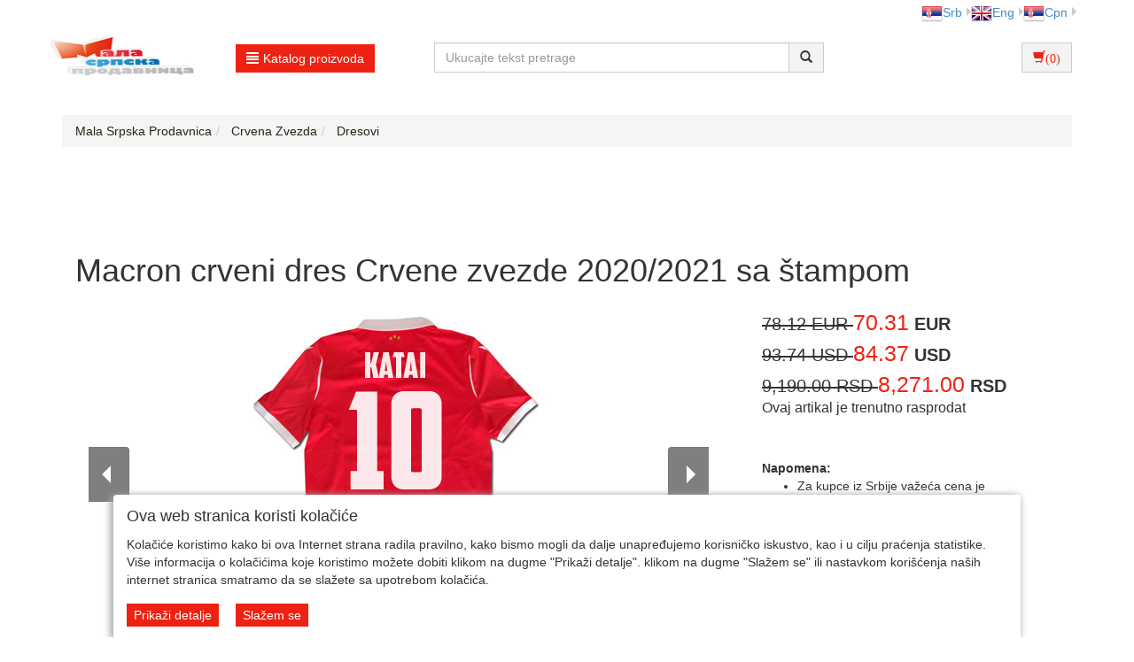

--- FILE ---
content_type: text/html;charset=UTF-8
request_url: https://www.malasrpskaprodavnica.com/user/dresovi/macron-crveni-dres-crvene-zvezde-2020-2021-sa-stampom/4_497_239960_1_0_0/item
body_size: 21707
content:
<!DOCTYPE html><html lang="sr-RS"><head><title>
			Macron crveni dres Crvene zvezde 2020/2021 sa štampom - Mala Srpska Prodavnica
		</title><meta content="text/html; charset=utf-8" http-equiv="Content-Type"/><meta content="SR" http-equiv="Content-Language"/><meta content="follow,index" name="robots"/><meta content="Global" name="distribution"/><meta content="5 days" name="revisit-after"/><meta content="Copyright by WEBCentric doo, 2020-2021. Sva prava zadržana. All rights reserved." name="copyright"/>
				<meta name="keywords" content="Macron, Macron crveni dres Crvene zvezde 2020/2021 sa štampom, Dresovi"/>
<meta name="keywords" content="mala srpska prodavnica, majice, duksevi, trenerke, suveniri, opanci, privesci, brojanice, kokarde, šajkace, kacketi, srpski filmovi, narodna nošnja, cetnici, cetnik, krajina, pravoslavlje, pravoslavno, orthodox, dinarska divizija, draža mihailovic, cica, blagoslovi, dvd, domaci dvd, reprezentacija, navijaci, Crvena Zvezda, Partizan, OFK Beograd, Srbija, Beograd"/>	
<meta name="description" content="Ime i broj po želji!

Novi Macron crveni dres Crvene zvezde u kojem će igrači nastupati u sezoni 2020/2021. Dres ima odštampan logo Gazproma, grb Macron-a i Macron logo na ramenima.

Dres ima horizontalne pruge crvenih nijansi.

Vezene tri zvezdice  ... Mala Srpska Prodavnica, najveci izbor srpskih majica, dukseva, trenerki, brojanica, krstica, suvenira i obeležja. Crvena Zvezda, Partizan, reprezentacija Srbije, srpski filmovi, srpska muzika, narodna muzika, zabavna muzika. Cuvajte svoje srpske korene.Zvanična oprema reprezentacije Srbije za EURO 2024."/>
<meta name="author" content="Mala SRB Prodavica doo, www.malasrpskaprodavnica.com, prodavnica@oaza.rs"/> 
<meta name="publisher" content="Mala SRB Prodavnica doo, www.malasrpskaprodavnica.com, prodavnica@oaza.rs"/> 	
<meta name="copyright" content="Copyright by Mala SRB Prodavnica doo, 2001-2022. Sva prava zadržana. All rights reserved."/>
<meta name="verify-v1" content="aZiCM8D2xenqP5bn9fp2259N3F9F+yXIKTqRedgt7F4=" />
<meta property="og:image" content="https://www.malasrpskaprodavnica.com/user/include/delije/images/items/macron-domaci-2021-crveni-1.jpg"/>
<link rel="canonical" href="https://www.malasrpskaprodavnica.com/user/dresovi/macron-crveni-dres-crvene-zvezde-2020-2021-sa-stampom/4_497_239960_1_0_0/item" />
<meta name="google-site-verification" content="BokqIlIGhGH7GT96Bx-pdnn9TW3P8tfsfCkh5jTUMM8" />


<!-- Facebook Pixel Code -->
<script>
!function(f,b,e,v,n,t,s){if(f.fbq)return;n=f.fbq=function(){n.callMethod?
n.callMethod.apply(n,arguments):n.queue.push(arguments)};if(!f._fbq)f._fbq=n;
n.push=n;n.loaded=!0;n.version='2.0';n.queue=[];t=b.createElement(e);t.async=!0;
t.src=v;s=b.getElementsByTagName(e)[0];s.parentNode.insertBefore(t,s)}(window,
document,'script','https://connect.facebook.net/en_US/fbevents.js');
fbq('init', '2184662008425123'); // Insert your pixel ID here.
fbq('track', 'PageView');
</script>
<noscript><img height="1" width="1" style="display:none"
src="https://www.facebook.com/tr?id=2184662008425123&ev=PageView&noscript=1"
/></noscript>
<!-- DO NOT MODIFY -->
<!-- End Facebook Pixel Code -->
			<meta name="viewport" content="width=device-width, initial-scale=1.0, maximum-scale=1.0"/><link rel="stylesheet" href="/resources/css/normalize.css" type="text/css"/><link rel="stylesheet" href="/resources/bootstrap-3.1.1/css/bootstrap.css" type="text/css"/><link rel="stylesheet" href="/resources/font-awesome-4.7.0/css/font-awesome.min.css" type="text/css"/><link rel="stylesheet" href="/resources/css/etno/style.css" type="text/css"/><link rel="stylesheet" href="/resources/css/etno/responsive.css" type="text/css"/><link rel="stylesheet" href="/resources/css/etno/pgwslideshow.css" type="text/css"/><script type="text/javascript" src="/resources/jquery/jquery-1.11.0.js"></script><script type="text/javascript" src="/resources/jquery/jquery.tmpl-1.0.0.js"></script><script type="text/javascript" src="/resources/js/etno/pgwslideshow.js"></script><script type="text/javascript" src="/resources/js/superalati-default/pagination.js"></script><script type="text/javascript" src="/resources/js/etno/pgwslideshow.min.js"></script><script type="text/javascript" src="/resources/bootstrap-3.1.1/js/bootstrap.js"></script><script type="text/javascript" src="/resources/js/etno/pager.jquery.js"></script><script type="text/javascript" src="/resources/js/etno/script.js"></script><script type="text/javascript">
		function getPath() { return '';}
		function getImagesRootUrl() { return '/user/include/';}
	</script>
		<!-- Google tag (gtag.js) -->
<script async src="https://www.googletagmanager.com/gtag/js?id=G-S9GBPNRGQX"></script>
<script>
  window.dataLayer = window.dataLayer || [];
  function gtag(){dataLayer.push(arguments);}
  gtag('js', new Date());

  gtag('config', 'G-S9GBPNRGQX');
</script>

<!-- Google Analytics start -->
<script>
(function(i,s,o,g,r,a,m){i['GoogleAnalyticsObject']=r;i[r]=i[r]||function(){
(i[r].q=i[r].q||[]).push(arguments)},i[r].l=1*new Date();a=s.createElement(o),
m=s.getElementsByTagName(o)[0];a.async=1;a.src=g;m.parentNode.insertBefore(a,m)
})(window,document,'script','https://www.google-analytics.com/analytics.js','ga');
ga('create', 'UA-538274-1', 'auto');
ga('require', 'ec');
</script>
<!-- Google Analytics end -->

<!-- Google Recaptcha -->
<script src="https://www.google.com/recaptcha/api.js"></script>
<!-- End Google Recaptcha -->


	</head><body itemtype="https://schema.org/ItemPage" itemscope="itemscope">
		<!-- Google Tag Manager (noscript) -->
<noscript><iframe src="https://www.googletagmanager.com/ns.html?id=GTM-TJXP38Z" 
height="0" width="0" style="display:none;visibility:hidden"></iframe></noscript>
<!-- End Google Tag Manager (noscript) -->
	<div class="content"><div id="item-page" class="layout"><div class="container"><div class="layout_top"><div class="row"><div class="col-lg-6 col-md-6 col-sm-6 col-xs-12"> </div><div class="col-lg-6 col-md-6 col-sm-6 col-xs-12 languages"><ul class="pull-right"><li class="dropdown-submenu first-li menu-li language-li" id="sr-Latn" itemprop="itemListElement"><a href="http://www.malasrpskaprodavnica.com/user/dresovi/macron-crveni-dres-crvene-zvezde-2020-2021-sa-stampom/4_497_239960_1_0_0/item?lang=sr-Latn" class="truncate"><img alt="sr-Latn" src="/resources/image/etno/sr-Latn.png"/>Srb</a></li><li class="dropdown-submenu first-li menu-li language-li" id="en" itemprop="itemListElement"><a href="http://www.malasrpskaprodavnica.com/user/dresovi/macron-crveni-dres-crvene-zvezde-2020-2021-sa-stampom/4_497_239960_1_0_0/item?lang=en" class="truncate"><img alt="en" src="/resources/image/etno/en.png"/>Eng</a></li><li class="dropdown-submenu first-li menu-li language-li" id="sr" itemprop="itemListElement"><a href="http://www.malasrpskaprodavnica.com/user/dresovi/macron-crveni-dres-crvene-zvezde-2020-2021-sa-stampom/4_497_239960_1_0_0/item?lang=sr" class="truncate"><img alt="sr" src="/resources/image/etno/sr.png"/>Срп</a></li></ul></div></div><div class="row"><div class="col-lg-4 col-md-6 col-sm-5 col-xs-5 px-0"><div class="col-lg-6 col-md-6 col-sm-6 col-xs-12"><div class="logo"><a title="Mala Srpska Prodavnica" href="/front" class="navbar-brand"><img class="" alt="Mala Srpska Prodavnica" title="Mala Srpska Prodavnica" src="/resources/image/etno/logo_sr-Latn.png"/></a></div></div><div class="col-lg-6 col-md-6 col-sm-6 col-xs-12"><div class="dropdown"><div class="desktop-menu"><div class="dropdown"><a href="/page.html" data-target="#" class="btn btn-primary btn-primary-alatnica" data-toggle="dropdown" role="button" id="dLabel"><span class="glyphicon glyphicon-align-justify"> </span>Katalog proizvoda</a><ul aria-labelledby="dropdownMenu" role="menu" class="dropdown-menu multi-level first-ul"><li class="dropdown-submenu first-li"><p><span style="color: #428bca;">Srpski navijač</span></p><ul class="dropdown-menu"><p><span><b>Srpski navijač</b></span></p><li><p><a itemprop="item" title="Dresovi (143)" href="/user/dresovi/4_503_1_0_0/category.jsp"><span itemprop="name">
			Dresovi
		</span></a></p></li><li><p><a itemprop="item" title="Srpske trenerke (77)" href="/user/srpske-trenerke/4_504_1_0_0/category.jsp"><span itemprop="name">
			Srpske trenerke
		</span></a></p></li><li><p><a itemprop="item" title="Srpski duksevi (19603)" href="/user/srpski-duksevi/4_2553_1_0_0/category.jsp"><span itemprop="name">
			Srpski duksevi
		</span></a></p></li><li><p><a itemprop="item" title="Navijačke majice i šorcevi (92)" href="/user/navijacke-majice-i-sorcevi/4_2556_1_0_0/category.jsp"><span itemprop="name">
			Navijačke majice i šorcevi
		</span></a></p></li><li><p><a itemprop="item" title="Vaterpolo gaćice, kapice i peškiri (145)" href="/user/gacice-kapice-i-peskiri/4_2555_1_0_0/category.jsp"><span itemprop="name">
			Vaterpolo gaćice, kapice i peškiri
		</span></a></p></li><li><p><a itemprop="item" title="Odbojka i rukomet (37)" href="/user/odbojka-i-rukomet/4_3666_1_0_0/category.jsp"><span itemprop="name">
			Odbojka i rukomet
		</span></a></p></li><li><p><a itemprop="item" title="Trenerke (39)" href="/user/trenerke/4_216_1_0_0/category.jsp"><span itemprop="name">
			Trenerke
		</span></a></p></li><li><p><a itemprop="item" title="Srpske jakne (19603)" href="/user/srpske-jakne/4_2554_1_0_0/category.jsp"><span itemprop="name">
			Srpske jakne
		</span></a></p></li><li><p><a itemprop="item" title="Kape, kačketi (43)" href="/user/kape-kacketi/4_506_1_0_0/category.jsp"><span itemprop="name">
			Kape, kačketi
		</span></a></p></li><li><p><a itemprop="item" title="Šalovi i leptir mašna (11)" href="/user/salovi-i-leptir-masna/4_505_1_0_0/category.jsp"><span itemprop="name">
			Šalovi i leptir mašna
		</span></a></p></li><li><p><a itemprop="item" title="Patike i papuče (19603)" href="/user/patike/4_2557_1_0_0/category.jsp"><span itemprop="name">
			Patike i papuče
		</span></a></p></li><li><p><a itemprop="item" title="Suveniri (11)" href="/user/suveniri/4_507_1_0_0/category.jsp"><span itemprop="name">
			Suveniri
		</span></a></p></li><li><p><a itemprop="item" title="Čarape (19603)" href="/user/carape/4_2552_1_0_0/category.jsp"><span itemprop="name">
			Čarape
		</span></a></p></li><li><p><a itemprop="item" title="Zaštitne maske za lice (13)" href="/user/zastitne-maske-za-lice/4_3961_1_0_0/category.jsp"><span itemprop="name">
			Zaštitne maske za lice
		</span></a></p></li></ul></li><li class="dropdown-submenu first-li"><p><span style="color: #428bca;">Trenerke, duksevi, jakne</span></p><ul class="dropdown-menu"><p><span><b>Trenerke, duksevi, jakne</b></span></p><li><p><a itemprop="item" title="Duksevi (19603)" href="/user/duksevi/4_2551_1_0_0/category.jsp"><span itemprop="name">
			Duksevi
		</span></a></p></li><li><p><a itemprop="item" title="Dečiji duksevi Srbija (19603)" href="/user/deciji-duksevi-srbija/4_4349_1_0_0/category.jsp"><span itemprop="name">
			Dečiji duksevi Srbija
		</span></a></p></li><li><p><a itemprop="item" title="Jakne (19603)" href="/user/jakne/4_2550_1_0_0/category.jsp"><span itemprop="name">
			Jakne
		</span></a></p></li></ul></li><li class="dropdown-submenu first-li"><p><span style="color: #428bca;">Majice</span></p><ul class="dropdown-menu"><p><span><b>Majice</b></span></p><li><p><a itemprop="item" title="Dečije majice (117)" href="/user/decije-majice/4_3909_1_0_0/category.jsp"><span itemprop="name">
			Dečije majice
		</span></a></p></li><li><p><a itemprop="item" title="Srpske majice - tradicionalne (217)" href="/user/srpske-majice/4_29_1_0_0/category.jsp"><span itemprop="name">
			Srpske majice - tradicionalne
		</span></a></p></li><li><p><a itemprop="item" title="Srpske majice - moderne (92)" href="/user/srpske-majice-moderne/4_2616_1_0_0/category.jsp"><span itemprop="name">
			Srpske majice - moderne
		</span></a></p></li><li><p><a itemprop="item" title="Kosovo i Republika Srpska (19603)" href="/user/kosovo-i-republika-srpska/4_2617_1_0_0/category.jsp"><span itemprop="name">
			Kosovo i Republika Srpska
		</span></a></p></li><li><p><a itemprop="item" title="Srpski gradovi (19603)" href="/user/majice-grbovi-gradova/4_2607_1_0_0/category.jsp"><span itemprop="name">
			Srpski gradovi
		</span></a></p></li><li><p><a itemprop="item" title="Četničke majice (19603)" href="/user/cetnicke-majice/4_2618_1_0_0/category.jsp"><span itemprop="name">
			Četničke majice
		</span></a></p></li><li><p><a itemprop="item" title="Srpske fazon majice (19603)" href="/user/srpske-fazon-majice/4_2625_1_0_0/category.jsp"><span itemprop="name">
			Srpske fazon majice
		</span></a></p></li><li><p><a itemprop="item" title="Fazon majice (203)" href="/user/fazon-majice/4_599_1_0_0/category.jsp"><span itemprop="name">
			Fazon majice
		</span></a></p></li><li><p><a itemprop="item" title="Ženske majice (150)" href="/user/zenske-majice/4_842_1_0_0/category.jsp"><span itemprop="name">
			Ženske majice
		</span></a></p></li></ul></li><li class="dropdown-submenu first-li"><p><span style="color: #428bca;">JMU RTS/ Radio-televizija Srbije:  Zvanična web prodavnica</span></p><ul class="dropdown-menu"><p><span><b>JMU RTS/ Radio-televizija Srbije:  Zvanična web prodavnica</b></span></p><li><p><a itemprop="item" title="CD / LP / DVD izdanja - JMU RTS/ Radio-televizija Srbije (19603)" href="/user/cd-lp-dvd-izdanja-jmu-rts-radio-televizija-srbije/4_3913_1_0_0/category.jsp"><span itemprop="name">
			CD / LP / DVD izdanja - JMU RTS/ Radio-televizija Srbije
		</span></a></p></li><li><p><a itemprop="item" title="Knjige - JMU RTS/ Radio-televizija Srbije (19603)" href="/user/knjige-jmu-rts-radio-televizija-srbije/4_4029_1_0_0/category.jsp"><span itemprop="name">
			Knjige - JMU RTS/ Radio-televizija Srbije
		</span></a></p></li></ul></li><li class="dropdown-submenu first-li"><p><a itemprop="item" title="Tradicionalne kape (29)" href="/user/kape-kacketi/4_51_1_0_0/category.jsp"><span itemprop="name">
			Tradicionalne kape
		</span></a></p></li><li class="dropdown-submenu first-li"><p><span style="color: #428bca;">Srpska obeležja</span></p><ul class="dropdown-menu"><p><span><b>Srpska obeležja</b></span></p><li><p><a itemprop="item" title="Proizvodi u duborezu (19603)" href="/user/proizvodi-u-duborezu/4_4177_1_0_0/category.jsp"><span itemprop="name">
			Proizvodi u duborezu
		</span></a></p></li><li><p><a itemprop="item" title="Krstići (71)" href="/user/krstici/4_4406_1_0_0/category.jsp"><span itemprop="name">
			Krstići
		</span></a></p></li><li><p><a itemprop="item" title="Brojanice (121)" href="/user/krstici-brojanice/4_25_1_0_0/category.jsp"><span itemprop="name">
			Brojanice
		</span></a></p></li><li><p><a itemprop="item" title="Kokarde (20)" href="/user/kokarde/4_14_1_0_0/category.jsp"><span itemprop="name">
			Kokarde
		</span></a></p></li><li><p><a itemprop="item" title="Privesci, značke (166)" href="/user/privesci-znacke/4_45_1_0_0/category.jsp"><span itemprop="name">
			Privesci, značke
		</span></a></p></li></ul></li><li class="dropdown-submenu first-li"><p><span style="color: #428bca;">Pravoslavni kutak</span></p><ul class="dropdown-menu"><p><span><b>Pravoslavni kutak</b></span></p><li><p><a itemprop="item" title="Slavski stolnjaci (21)" href="/user/slavski-stolnjaci/4_3093_1_0_0/category.jsp"><span itemprop="name">
			Slavski stolnjaci
		</span></a></p></li><li><p><a itemprop="item" title="Ikone (364)" href="/user/ikone/4_492_1_0_0/category.jsp"><span itemprop="name">
			Ikone
		</span></a></p></li><li><p><a itemprop="item" title="Slike, blagoslovi (98)" href="/user/slike-blagoslovi/4_47_1_0_0/category.jsp"><span itemprop="name">
			Slike, blagoslovi
		</span></a></p></li><li><p><a itemprop="item" title="Za venčanje i krštenje (44)" href="/user/za-vencanje-i-krstenje/4_4390_1_0_0/category.jsp"><span itemprop="name">
			Za venčanje i krštenje
		</span></a></p></li><li><p><a itemprop="item" title="Diptisi i triptisi (42)" href="/user/diptisi-i-triptisi/4_4037_1_0_0/category.jsp"><span itemprop="name">
			Diptisi i triptisi
		</span></a></p></li><li><p><a itemprop="item" title="Krstovi (82)" href="/user/krstovi/4_3095_1_0_0/category.jsp"><span itemprop="name">
			Krstovi
		</span></a></p></li><li><p><a itemprop="item" title="Svećnjaci (55)" href="/user/svecnjaci/4_3092_1_0_0/category.jsp"><span itemprop="name">
			Svećnjaci
		</span></a></p></li><li><p><a itemprop="item" title="Kadionice (34)" href="/user/kadionice/4_4407_1_0_0/category.jsp"><span itemprop="name">
			Kadionice
		</span></a></p></li><li><p><a itemprop="item" title="Kandila (73)" href="/user/kandila/4_3964_1_0_0/category.jsp"><span itemprop="name">
			Kandila
		</span></a></p></li><li><p><a itemprop="item" title="Makete, figure (41)" href="/user/makete-figure/4_52_1_0_0/category.jsp"><span itemprop="name">
			Makete, figure
		</span></a></p></li><li><p><a itemprop="item" title="Uskršnji proizvodi (19603)" href="/user/uskrsnji-proizvodi/4_3805_1_0_0/category.jsp"><span itemprop="name">
			Uskršnji proizvodi
		</span></a></p></li><li><p><a itemprop="item" title="Slavski predmeti (173)" href="/user/slavski-predmeti/4_55_1_0_0/category.jsp"><span itemprop="name">
			Slavski predmeti
		</span></a></p></li><li><p><a itemprop="item" title="Slavske i pravoslavne majice (37)" href="/user/slavske-i-pravoslavne-majice/4_3534_1_0_0/category.jsp"><span itemprop="name">
			Slavske i pravoslavne majice
		</span></a></p></li></ul></li><li class="dropdown-submenu first-li"><p><span style="color: #428bca;">Crvena Zvezda</span></p><ul class="dropdown-menu"><p><span><b>Crvena Zvezda</b></span></p><li><p><a itemprop="item" title="Kape, kačketi (12)" href="/user/kape-kacketi/4_499_1_0_0/category.jsp"><span itemprop="name">
			Kape, kačketi
		</span></a></p></li><li><p><a itemprop="item" title="Dresovi (50)" href="/user/dresovi/4_497_1_0_0/category.jsp"><span itemprop="name">
			Dresovi
		</span></a></p></li><li><p><a itemprop="item" title="Donji delovi (19603)" href="/user/donji-delovi/4_4361_1_0_0/category.jsp"><span itemprop="name">
			Donji delovi
		</span></a></p></li><li><p><a itemprop="item" title="Dečiji kutak (50)" href="/user/deciji-kutak/4_593_1_0_0/category.jsp"><span itemprop="name">
			Dečiji kutak
		</span></a></p></li><li><p><a itemprop="item" title="Majice, duksevi (61)" href="/user/majice-duksevi/4_498_1_0_0/category.jsp"><span itemprop="name">
			Majice, duksevi
		</span></a></p></li><li><p><a itemprop="item" title="Šalovi (13)" href="/user/salovi/4_501_1_0_0/category.jsp"><span itemprop="name">
			Šalovi
		</span></a></p></li><li><p><a itemprop="item" title="Suveniri (111)" href="/user/suveniri/4_500_1_0_0/category.jsp"><span itemprop="name">
			Suveniri
		</span></a></p></li><li><p><a itemprop="item" title="KK Crvena Zvezda (19603)" href="/user/kk-crvena-zvezda/4_4263_1_0_0/category.jsp"><span itemprop="name">
			KK Crvena Zvezda
		</span></a></p></li></ul></li><li class="dropdown-submenu first-li"><p><span style="color: #428bca;">Partizan</span></p><ul class="dropdown-menu"><p><span><b>Partizan</b></span></p><li><p><a itemprop="item" title="Dresovi i Šorcevi Partizan (18)" href="/user/dresovi-partizan/4_398_1_0_0/category.jsp"><span itemprop="name">
			Dresovi i Šorcevi Partizan
		</span></a></p></li><li><p><a itemprop="item" title="Majice Partizan (57)" href="/user/majice-duksevi/4_401_1_0_0/category.jsp"><span itemprop="name">
			Majice Partizan
		</span></a></p></li><li><p><a itemprop="item" title="Duksevi i Jakne Partizan (0)" href="/user/duksevi-i-jakne-partizan/4_4529_1_0_0/category.jsp"><span itemprop="name">
			Duksevi i Jakne Partizan
		</span></a></p></li><li><p><a itemprop="item" title="Trenerke Partizan (0)" href="/user/trenerke-partizan/4_4530_1_0_0/category.jsp"><span itemprop="name">
			Trenerke Partizan
		</span></a></p></li><li><p><a itemprop="item" title="Kape i Šalovi Partizan (0)" href="/user/kape-i-salovi-partizan/4_4531_1_0_0/category.jsp"><span itemprop="name">
			Kape i Šalovi Partizan
		</span></a></p></li><li><p><a itemprop="item" title="Suveniri (157)" href="/user/suveniri/4_400_1_0_0/category.jsp"><span itemprop="name">
			Suveniri
		</span></a></p></li><li><p><a itemprop="item" title="Grobari (22)" href="/user/grobari/4_412_1_0_0/category.jsp"><span itemprop="name">
			Grobari
		</span></a></p></li><li><p><a itemprop="item" title="Dečija oprema Partizan (120)" href="/user/decija-oprema-partizan/4_399_1_0_0/category.jsp"><span itemprop="name">
			Dečija oprema Partizan
		</span></a></p></li><li><p><a itemprop="item" title="Bebi oprema Partizan (0)" href="/user/bebi-oprema-partizan/4_4532_1_0_0/category.jsp"><span itemprop="name">
			Bebi oprema Partizan
		</span></a></p></li><li><p><a itemprop="item" title="Kućni tekstil Partizan (0)" href="/user/kucni-tekstil-partizan/4_4534_1_0_0/category.jsp"><span itemprop="name">
			Kućni tekstil Partizan
		</span></a></p></li><li><p><a itemprop="item" title="Satovi Partizan (0)" href="/user/satovi-partizan/4_4533_1_0_0/category.jsp"><span itemprop="name">
			Satovi Partizan
		</span></a></p></li><li><p><a itemprop="item" title="Čarape Partizan (0)" href="/user/carape-partizan/4_4535_1_0_0/category.jsp"><span itemprop="name">
			Čarape Partizan
		</span></a></p></li></ul></li><li class="dropdown-submenu first-li"><p><span style="color: #428bca;">Suveniri</span></p><ul class="dropdown-menu"><p><span><b>Suveniri</b></span></p><li><p><a itemprop="item" title="Čuture, buklije (19603)" href="/user/cuture-i-buklije/4_2559_1_0_0/category.jsp"><span itemprop="name">
			Čuture, buklije
		</span></a></p></li><li><p><a itemprop="item" title="Kožni artikli, opanci (148)" href="/user/kozni-artikli-opanci/4_53_1_0_0/category.jsp"><span itemprop="name">
			Kožni artikli, opanci
		</span></a></p></li><li><p><a itemprop="item" title="Poklon paketi (11)" href="/user/poklon-paketi/4_4365_1_0_0/category.jsp"><span itemprop="name">
			Poklon paketi
		</span></a></p></li><li><p><a itemprop="item" title="Šolje, pepeljare i čaše (52)" href="/user/solje-pepeljare/4_485_1_0_0/category.jsp"><span itemprop="name">
			Šolje, pepeljare i čaše
		</span></a></p></li><li><p><a itemprop="item" title="Suveniri za kuhinju (19603)" href="/user/suveniri-za-kuhinju/4_3332_1_0_0/category.jsp"><span itemprop="name">
			Suveniri za kuhinju
		</span></a></p></li><li><p><a itemprop="item" title="Ostali suveniri (157)" href="/user/ostali-suveniri/4_488_1_0_0/category.jsp"><span itemprop="name">
			Ostali suveniri
		</span></a></p></li><li><p><a itemprop="item" title="Ručni satovi (63)" href="/user/satovi/4_487_1_0_0/category.jsp"><span itemprop="name">
			Ručni satovi
		</span></a></p></li><li><p><a itemprop="item" title="Ručni satovi sa horoskopskim znacima (19603)" href="/user/rucni-satovi-sa-horoskopskim-znacima/4_4434_1_0_0/category.jsp"><span itemprop="name">
			Ručni satovi sa horoskopskim znacima
		</span></a></p></li><li><p><a itemprop="item" title="Kristali i kugle (4)" href="/user/kristali/4_486_1_0_0/category.jsp"><span itemprop="name">
			Kristali i kugle
		</span></a></p></li><li><p><a itemprop="item" title="Cegeri i torbe (19603)" href="/user/cegri/4_1037_1_0_0/category.jsp"><span itemprop="name">
			Cegeri i torbe
		</span></a></p></li><li><p><a itemprop="item" title="Parfemi i osveživači prostorija (16)" href="/user/parfemi-i-osvezivaci-prostorija/4_3096_1_0_0/category.jsp"><span itemprop="name">
			Parfemi i osveživači prostorija
		</span></a></p></li><li><p><a itemprop="item" title="Kreme i preparati (19603)" href="/user/kreme-i-preparati/4_3355_1_0_0/category.jsp"><span itemprop="name">
			Kreme i preparati
		</span></a></p></li><li><p><a itemprop="item" title="Zidni i stoni satovi (9)" href="/user/zidni-satovi/4_46_1_0_0/category.jsp"><span itemprop="name">
			Zidni i stoni satovi
		</span></a></p></li><li><p><a itemprop="item" title="Društvene igre i slagalice (19603)" href="/user/slagalice/4_1047_1_0_0/category.jsp"><span itemprop="name">
			Društvene igre i slagalice
		</span></a></p></li><li><p><a itemprop="item" title="Magneti (19603)" href="/user/magneti/4_2558_1_0_0/category.jsp"><span itemprop="name">
			Magneti
		</span></a></p></li><li><p><a itemprop="item" title="Marame i ešarpe (19603)" href="/user/marame-i-esarpe/4_3327_1_0_0/category.jsp"><span itemprop="name">
			Marame i ešarpe
		</span></a></p></li><li><p><a itemprop="item" title="Posteljine (19603)" href="/user/posteljine/4_3796_1_0_0/category.jsp"><span itemprop="name">
			Posteljine
		</span></a></p></li></ul></li><li class="dropdown-submenu first-li"><p><a itemprop="item" title="Zastave (149)" href="/user/zastave/4_13_1_0_0/category.jsp"><span itemprop="name">
			Zastave
		</span></a></p></li><li class="dropdown-submenu first-li"><p><a itemprop="item" title="Srpska i slovenska mitologija (19603)" href="/user/srpska-i-slovenska-mitologija/4_4389_1_0_0/category.jsp"><span itemprop="name">
			Srpska i slovenska mitologija
		</span></a></p></li><li class="dropdown-submenu first-li"><p><span style="color: #428bca;">Narodna radinost</span></p><ul class="dropdown-menu"><p><span><b>Narodna radinost</b></span></p><li><p><a itemprop="item" title="Narodne nošnje (47)" href="/user/narodne-nosnje/4_231_1_0_0/category.jsp"><span itemprop="name">
			Narodne nošnje
		</span></a></p></li><li><p><a itemprop="item" title="Sirogojno jakne (25)" href="/user/sirogojno-jakne/4_3351_1_0_0/category.jsp"><span itemprop="name">
			Sirogojno jakne
		</span></a></p></li><li><p><a itemprop="item" title="Ručno rađeni suveniri (122)" href="/user/rucno-radjeni-suveniri/4_3529_1_0_0/category.jsp"><span itemprop="name">
			Ručno rađeni suveniri
		</span></a></p></li></ul></li><li class="dropdown-submenu first-li"><p><span style="color: #428bca;">CD, LP / Vinil i MP3 / USB izdanja</span></p><ul class="dropdown-menu"><p><span><b>CD, LP / Vinil i MP3 / USB izdanja</b></span></p><li><p><a itemprop="item" title="CD zabavna muzika - Srbija i ex-YU (879)" href="/user/cd-domaca-zabavna-muzika-srbija-ex-yu/4_536_1_0_0/category.jsp"><span itemprop="name">
			CD zabavna muzika - Srbija i ex-YU
		</span></a></p></li><li><p><a itemprop="item" title="CD narodna muzika - Srbija i ex-YU (558)" href="/user/cd-domaca-narodna-muzika/4_537_1_0_0/category.jsp"><span itemprop="name">
			CD narodna muzika - Srbija i ex-YU
		</span></a></p></li><li><p><a itemprop="item" title="LP / Vinyl domaća izdanja (19603)" href="/user/lp-vinyl-domaca-izdanja/4_3895_1_0_0/category.jsp"><span itemprop="name">
			LP / Vinyl domaća izdanja
		</span></a></p></li><li><p><a itemprop="item" title="LP / Vinyl inostrana izdanja (19603)" href="/user/lp-vinyl-inostrana-izdanja/4_3959_1_0_0/category.jsp"><span itemprop="name">
			LP / Vinyl inostrana izdanja
		</span></a></p></li><li><p><a itemprop="item" title="MP3 kompilacije na USB flash drajvu (19603)" href="/user/mp3-kompilacije-na-usb-flash-drajvu/4_3916_1_0_0/category.jsp"><span itemprop="name">
			MP3 kompilacije na USB flash drajvu
		</span></a></p></li><li><p><a itemprop="item" title="CD - inostrana izdanja (19603)" href="/user/cd-inostrana-izdanja/4_2347_1_0_0/category.jsp"><span itemprop="name">
			CD - inostrana izdanja
		</span></a></p></li><li><p><a itemprop="item" title="CD - dečija muzika (19603)" href="/user/cd-decija-muzika/4_2442_1_0_0/category.jsp"><span itemprop="name">
			CD - dečija muzika
		</span></a></p></li><li><p><a itemprop="item" title="CD - audio knjige (19603)" href="/user/cd-audio-knjige/4_2513_1_0_0/category.jsp"><span itemprop="name">
			CD - audio knjige
		</span></a></p></li><li><p><a itemprop="item" title="CD - klasična muzika (19603)" href="/user/cd-klasicna-muzika/4_2936_1_0_0/category.jsp"><span itemprop="name">
			CD - klasična muzika
		</span></a></p></li></ul></li><li class="dropdown-submenu first-li"><p><span style="color: #428bca;">DVD izdanja</span></p><ul class="dropdown-menu"><p><span><b>DVD izdanja</b></span></p><li><p><a itemprop="item" title="Najnoviji DVD naslovi u ponudi  (467)" href="/user/najnovija-domaca-srpska-dvd-izdanja/4_534_1_0_0/category.jsp"><span itemprop="name">
			Najnoviji DVD naslovi u ponudi 
		</span></a></p></li><li><p><a itemprop="item" title="Inostrani DVD hitovi i klasici (271)" href="/user/inostrani-dvd-hitovi-klasici/4_544_1_0_0/category.jsp"><span itemprop="name">
			Inostrani DVD hitovi i klasici
		</span></a></p></li><li><p><a itemprop="item" title="DVD & CD promocije (12)" href="/user/dvd-cd-promocije-srbija-ex-yu/4_535_1_0_0/category.jsp"><span itemprop="name">
			DVD & CD promocije
		</span></a></p></li><li><p><a itemprop="item" title="DVD - TV serije i emisije (83)" href="/user/dvd-tv-serije-emisije/4_548_1_0_0/category.jsp"><span itemprop="name">
			DVD - TV serije i emisije
		</span></a></p></li><li><p><a itemprop="item" title="Dečiji i animirani (108)" href="/user/dvd-deciji-animirani-srbija/4_549_1_0_0/category.jsp"><span itemprop="name">
			Dečiji i animirani
		</span></a></p></li><li><p><a itemprop="item" title="DVD - muzika (115)" href="/user/dvd-muzika-domaca-srbija-ex-yu/4_545_1_0_0/category.jsp"><span itemprop="name">
			DVD - muzika
		</span></a></p></li><li><p><a itemprop="item" title="Pozorišne predstave (12)" href="/user/dvd-pozorisne-predstave-srbija/4_546_1_0_0/category.jsp"><span itemprop="name">
			Pozorišne predstave
		</span></a></p></li><li><p><a itemprop="item" title="Sportski i dokumentarni (109)" href="/user/dvd-sportski-dokumentarni-srbija/4_547_1_0_0/category.jsp"><span itemprop="name">
			Sportski i dokumentarni
		</span></a></p></li><li><p><a itemprop="item" title="DVD - inostrana muzika (19603)" href="/user/dvd-inostrana-muzika/4_2345_1_0_0/category.jsp"><span itemprop="name">
			DVD - inostrana muzika
		</span></a></p></li><li><p><a itemprop="item" title="Najnoviji srpski i ex-Yu filmovi (posle 2000.) (57)" href="/user/dvd-najnoviji-filmovi-srbija-ex-yu/4_540_1_0_0/category.jsp"><span itemprop="name">
			Najnoviji srpski i ex-Yu filmovi (posle 2000.)
		</span></a></p></li><li><p><a itemprop="item" title="Srpski i ex-Yu filmovi (1990-1999) (24)" href="/user/dvd-filmovi-srbija-ex-yu-1990-1999/4_541_1_0_0/category.jsp"><span itemprop="name">
			Srpski i ex-Yu filmovi (1990-1999)
		</span></a></p></li><li><p><a itemprop="item" title="Srpski i ex-Yu filmovi (1980-1989) (77)" href="/user/dvd-filmovi-srbija-ex-yu-1980-1989/4_542_1_0_0/category.jsp"><span itemprop="name">
			Srpski i ex-Yu filmovi (1980-1989)
		</span></a></p></li><li><p><a itemprop="item" title="Stariji srpski i ex-Yu filmovi (do 1979. godine) (131)" href="/user/dvd-srbija-ex-yu-stariji-filmovi-do-1979/4_543_1_0_0/category.jsp"><span itemprop="name">
			Stariji srpski i ex-Yu filmovi (do 1979. godine)
		</span></a></p></li></ul></li><li class="dropdown-submenu first-li"><p><span style="color: #428bca;">Blu-ray 2D, 3D i 4K UHD izdanja</span></p><ul class="dropdown-menu"><p><span><b>Blu-ray 2D, 3D i 4K UHD izdanja</b></span></p><li><p><a itemprop="item" title="Blu-ray izdanja (449)" href="/user/blu-ray-izdanja/4_719_1_0_0/category.jsp"><span itemprop="name">
			Blu-ray izdanja
		</span></a></p></li><li><p><a itemprop="item" title="Blu-ray 4K UHD & 3D izdanja (19603)" href="/user/blu-ray-4k-uhd-3d-izdanja/4_2471_1_0_0/category.jsp"><span itemprop="name">
			Blu-ray 4K UHD & 3D izdanja
		</span></a></p></li></ul></li><li class="dropdown-submenu first-li"><p><span style="color: #428bca;">Domaća Knjižara</span></p><ul class="dropdown-menu"><p><span><b>Domaća Knjižara</b></span></p><li><p><a itemprop="item" title="Beletristika: domaći pisci (514)" href="/user/beletristika-domaci-pisci/4_519_1_0_0/category.jsp"><span itemprop="name">
			Beletristika: domaći pisci
		</span></a></p></li><li><p><a itemprop="item" title="Beletristika: strani pisci (815)" href="/user/beletristika-strani-pisci/4_518_1_0_0/category.jsp"><span itemprop="name">
			Beletristika: strani pisci
		</span></a></p></li><li><p><a itemprop="item" title="Rečnici, Lingvistika (27)" href="/user/recnici-lingvistika/4_520_1_0_0/category.jsp"><span itemprop="name">
			Rečnici, Lingvistika
		</span></a></p></li><li><p><a itemprop="item" title="Dečije knjige (109)" href="/user/decije-knjige/4_521_1_0_0/category.jsp"><span itemprop="name">
			Dečije knjige
		</span></a></p></li><li><p><a itemprop="item" title="Knjige na stranim jezicima (47)" href="/user/knjige-strani-jezici/4_522_1_0_0/category.jsp"><span itemprop="name">
			Knjige na stranim jezicima
		</span></a></p></li><li><p><a itemprop="item" title="Mitologija, istorija (180)" href="/user/mitologija-istorija/4_523_1_0_0/category.jsp"><span itemprop="name">
			Mitologija, istorija
		</span></a></p></li><li><p><a itemprop="item" title="Religija (47)" href="/user/religija/4_524_1_0_0/category.jsp"><span itemprop="name">
			Religija
		</span></a></p></li><li><p><a itemprop="item" title="Filozofija (38)" href="/user/filozofija/4_525_1_0_0/category.jsp"><span itemprop="name">
			Filozofija
		</span></a></p></li><li><p><a itemprop="item" title="Biografije, bibliografije (106)" href="/user/biografije-bibliografije/4_526_1_0_0/category.jsp"><span itemprop="name">
			Biografije, bibliografije
		</span></a></p></li><li><p><a itemprop="item" title="Kuvari (31)" href="/user/kuvari/4_528_1_0_0/category.jsp"><span itemprop="name">
			Kuvari
		</span></a></p></li><li><p><a itemprop="item" title="Filologija (12)" href="/user/filologija/4_619_1_0_0/category.jsp"><span itemprop="name">
			Filologija
		</span></a></p></li><li><p><a itemprop="item" title="Mape, vodiči (53)" href="/user/mape-vodici/4_529_1_0_0/category.jsp"><span itemprop="name">
			Mape, vodiči
		</span></a></p></li><li><p><a itemprop="item" title="Medicina, psihologija (39)" href="/user/medicina-psihologija/4_530_1_0_0/category.jsp"><span itemprop="name">
			Medicina, psihologija
		</span></a></p></li><li><p><a itemprop="item" title="Sociologija, politika (38)" href="/user/sociologija-politika/4_531_1_0_0/category.jsp"><span itemprop="name">
			Sociologija, politika
		</span></a></p></li></ul></li><li class="dropdown-submenu first-li"><p><span style="color: #428bca;">Dečije knjige</span></p><ul class="dropdown-menu"><p><span><b>Dečije knjige</b></span></p><li><p><a itemprop="item" title="Udžbenici za osnovnu školu (19603)" href="/user/udzbenici-za-osnovnu-skolu/4_4269_1_0_0/category.jsp"><span itemprop="name">
			Udžbenici za osnovnu školu
		</span></a></p></li><li><p><a itemprop="item" title="Uzrast 0-3 godine (135)" href="/user/uzrast-0-3-godine/4_512_1_0_0/category.jsp"><span itemprop="name">
			Uzrast 0-3 godine
		</span></a></p></li><li><p><a itemprop="item" title="Uzrast 3-6 godina (379)" href="/user/uzrast-3-6-godina/4_513_1_0_0/category.jsp"><span itemprop="name">
			Uzrast 3-6 godina
		</span></a></p></li><li><p><a itemprop="item" title="Uzrast 6-10 godina (356)" href="/user/uzrast-6-10-godina/4_514_1_0_0/category.jsp"><span itemprop="name">
			Uzrast 6-10 godina
		</span></a></p></li><li><p><a itemprop="item" title="Tinejdžeri (297)" href="/user/tinejdzeri/4_515_1_0_0/category.jsp"><span itemprop="name">
			Tinejdžeri
		</span></a></p></li><li><p><a itemprop="item" title="Kutak za mame i tate (113)" href="/user/kutak-za-mame-i-tate/4_516_1_0_0/category.jsp"><span itemprop="name">
			Kutak za mame i tate
		</span></a></p></li><li><p><a itemprop="item" title="Lego knjige - Nexo Knights, Ninjago, Friends, City (19603)" href="/user/lego-knjige-nexo-knights-ninjago-friends-city/4_3107_1_0_0/category.jsp"><span itemprop="name">
			Lego knjige - Nexo Knights, Ninjago, Friends, City
		</span></a></p></li></ul></li><li class="dropdown-submenu first-li"><p><a itemprop="item" title="Beograd (45)" href="/user/beograd/4_41_1_0_0/category.jsp"><span itemprop="name">
			Beograd
		</span></a></p></li></ul></div></div></div></div></div><div class="col-lg-8 col-md-6 col-sm-7 col-xs-7 px-0"><div class="col-lg-8 col-md-7 col-sm-7 col-xs-9 px-0"><div class="search-input"><form action="/search" id="searchboxForm" method="post" class="navbar-form navbar-form-search navbar-left" role="form"><div class="input-group"><div class="input-group-input"><input placeholder="Ukucajte tekst pretrage" class="form-control " name="pattern" autocomplete="off" type="text"/></div><div class="input-group-btn"><button type="submit" class="btn btn-default"><span class="glyphicon glyphicon-search"></span></button></div></div></form></div></div><div class="col-lg-4 col-md-5 col-sm-5 col-xs-3"><div class="btn-group button_shoppingcart pull-right"><div class="btn-group"><form role="form" method="get" action="/shoppingCartAjax" id="shoppingCartAjaxShow"><button class="btn btn-default" type="submit"><span aria-hidden="true" class="glyphicon glyphicon-shopping-cart"/>(0)</button></form></div></div><script type="text/x-jquery-tmpl" id="shoppinCartModulAjaxTemplate">
		{{if orderItems.length > 0}}
	{{each(i) dataTwo.currencies}}
		{{if i < dataTwo.currenciesCount}}
			
				<div id="shoppingCart-*{i}" class="shoppingCartAjax" >
				{{each orderItems}}
					<div class="item col-lg-12 col-md-12 col-sm-12 col-xs-12">

							<div class="col-lg-1 col-md-1 col-sm-1 col-xs-1">
								*{quantity}X
							</div>
							<div class="col-lg-7 col-md-7 col-sm-7 col-xs-6">
								<div class="name" style="word-wrap: break-word;">
										{{each(i) dataTwo.languages}}
											{{if dataTwo.currentLanguge != null}}
												{{if dataTwo.languages[i].isoCode == dataTwo.currentLanguge}}
												    *{item.names[i]}
												{{/if}}
											  
											{{/if}}
                                        {{/each}}
									
								</div>
							</div>
							<div class="col-lg-2 col-md-2 col-sm-2 col-xs-3">
									<b>*{formatPrice(item.finalPrices[i])}</b>
							</div>
							<div class="col-lg-1 col-md-1 col-sm-1 col-xs-1" style="float:right">
								<form class="removeItemAjax" action="*{path}/shoppingCartAjax/removeItem/*{item.id}" method="get" role="form">
										<input type="hidden" name="shopId" value="*{shopId}"/>
																
										<button type="submit" class="btn btn-default btn-xs">
											<span class="glyphicon glyphicon-trash"></span> 
										</button>
									</form>
							</div>
						</div>
						{{/each}}
					</div>
		{{/if}}
	{{/each}}	   
			   
			   {{else}}
				<div class="alert">
					<spring:message code="You have no items in your shopping cart"/>
				</div>
		{{/if}}
	  
				
	</script><script type="text/javascript">
	        function formatPrice(price) {
	            return price.toFixed(2).replace(/(\d)(?=(\d{3})+\.)/g, '$1,');
	        }
        </script><div class="shopping-cart-modul-ajax" id="shopping-cart-modul-ajax"><div class="container-cart"><div class="shoppingcart"><div class="col-lg-12 col-md-12 col-sm-12 col-xs-12"><div class="currencies col-lg-8 col-md-8 col-sm-8 col-xs-8"> </div><div style="cursor:pointer;" class="text-right close-ajax-popover col-lg-4 col-md-4 col-sm-4 col-xs-4" id="close-ajax-popover"><span class="glyphicon glyphicon-remove"> </span></div></div><div class="items col-lg-12 col-md-12 col-sm-12 col-xs-12"> </div><div class="col-lg-12 col-md-12 col-sm-12 col-xs-12 text-right"><div class="total-label">Ukupna cena<div style="display:none" id="totalLabelDiscount">(sa popustom)</div>:
					</div><div class="total"> </div></div><div class="buttonsShoppingCart"><div class="col-lg-12 col-md-12 col-sm-12 col-xs-12"><div style="display:inline-flex" class="btn-group"><form role="form" method="get" action="/shoppingCart"><button class="btn btn-default buttonCarts" type="submit">
				<span class="glyphicon glyphicon-shopping-cart"></span>
			<span class="showCart">Prikaži korpu detaljno</span></button></form><div class="button_checkout"><form role="form" method="get" action="/checkout"><input value="4" name="shopId" type="hidden"/><button class="btn btn-default btn-buy" type="submit"><span class="btntext">Idem na kasu</span><span class="glyphicon glyphicon-play"></span></button></form></div></div></div></div><div style="position: relative ;bottom:27px" class="item col-lg-12 col-md-12 col-sm-12 col-xs-12"><a href="/front" style="float:right;color: #F26300; margin-right:15px;">Nastavi kupovinu</a></div></div></div></div></div></div></div><div class="row menu-bar"><div class="col-xs-12 visible-xs"><a class="btn btn-primary btn-primary-alatnica" role="button" id="dLabelMobile"><span class="glyphicon glyphicon-align-justify"> </span>Katalog proizvoda</a><div class="mobile-menu" id="mobile-menu"><div class="col-md-12"><div class="navigation_categories"><ul class="items first list-inline"><li class="item first"><p><h2><span style="color: #428bca;">Srpski navijač</span></h2></p><ul class="items second list-inline"><li class="item second"><h2><a itemprop="item" title="Dresovi (143)" href="/user/dresovi/4_503_1_0_0/category.jsp"><span itemprop="name">
			Dresovi
		</span></a></h2></li><li class="item second"><h2><a itemprop="item" title="Srpske trenerke (77)" href="/user/srpske-trenerke/4_504_1_0_0/category.jsp"><span itemprop="name">
			Srpske trenerke
		</span></a></h2></li><li class="item second"><h2><a itemprop="item" title="Srpski duksevi (19603)" href="/user/srpski-duksevi/4_2553_1_0_0/category.jsp"><span itemprop="name">
			Srpski duksevi
		</span></a></h2></li><li class="item second"><h2><a itemprop="item" title="Navijačke majice i šorcevi (92)" href="/user/navijacke-majice-i-sorcevi/4_2556_1_0_0/category.jsp"><span itemprop="name">
			Navijačke majice i šorcevi
		</span></a></h2></li><li class="item second"><h2><a itemprop="item" title="Vaterpolo gaćice, kapice i peškiri (145)" href="/user/gacice-kapice-i-peskiri/4_2555_1_0_0/category.jsp"><span itemprop="name">
			Vaterpolo gaćice, kapice i peškiri
		</span></a></h2></li><li class="item second"><h2><a itemprop="item" title="Odbojka i rukomet (37)" href="/user/odbojka-i-rukomet/4_3666_1_0_0/category.jsp"><span itemprop="name">
			Odbojka i rukomet
		</span></a></h2></li><li class="item second"><h2><a itemprop="item" title="Trenerke (39)" href="/user/trenerke/4_216_1_0_0/category.jsp"><span itemprop="name">
			Trenerke
		</span></a></h2></li><li class="item second"><h2><a itemprop="item" title="Srpske jakne (19603)" href="/user/srpske-jakne/4_2554_1_0_0/category.jsp"><span itemprop="name">
			Srpske jakne
		</span></a></h2></li><li class="item second"><h2><a itemprop="item" title="Kape, kačketi (43)" href="/user/kape-kacketi/4_506_1_0_0/category.jsp"><span itemprop="name">
			Kape, kačketi
		</span></a></h2></li><li class="item second"><h2><a itemprop="item" title="Šalovi i leptir mašna (11)" href="/user/salovi-i-leptir-masna/4_505_1_0_0/category.jsp"><span itemprop="name">
			Šalovi i leptir mašna
		</span></a></h2></li><li class="item second"><h2><a itemprop="item" title="Patike i papuče (19603)" href="/user/patike/4_2557_1_0_0/category.jsp"><span itemprop="name">
			Patike i papuče
		</span></a></h2></li><li class="item second"><h2><a itemprop="item" title="Suveniri (11)" href="/user/suveniri/4_507_1_0_0/category.jsp"><span itemprop="name">
			Suveniri
		</span></a></h2></li><li class="item second"><h2><a itemprop="item" title="Čarape (19603)" href="/user/carape/4_2552_1_0_0/category.jsp"><span itemprop="name">
			Čarape
		</span></a></h2></li><li class="item second"><h2><a itemprop="item" title="Zaštitne maske za lice (13)" href="/user/zastitne-maske-za-lice/4_3961_1_0_0/category.jsp"><span itemprop="name">
			Zaštitne maske za lice
		</span></a></h2></li></ul></li><li class="item first"><p><h2><span style="color: #428bca;">Trenerke, duksevi, jakne</span></h2></p><ul class="items second list-inline"><li class="item second"><h2><a itemprop="item" title="Duksevi (19603)" href="/user/duksevi/4_2551_1_0_0/category.jsp"><span itemprop="name">
			Duksevi
		</span></a></h2></li><li class="item second"><h2><a itemprop="item" title="Dečiji duksevi Srbija (19603)" href="/user/deciji-duksevi-srbija/4_4349_1_0_0/category.jsp"><span itemprop="name">
			Dečiji duksevi Srbija
		</span></a></h2></li><li class="item second"><h2><a itemprop="item" title="Jakne (19603)" href="/user/jakne/4_2550_1_0_0/category.jsp"><span itemprop="name">
			Jakne
		</span></a></h2></li></ul></li><li class="item first"><p><h2><span style="color: #428bca;">Majice</span></h2></p><ul class="items second list-inline"><li class="item second"><h2><a itemprop="item" title="Dečije majice (117)" href="/user/decije-majice/4_3909_1_0_0/category.jsp"><span itemprop="name">
			Dečije majice
		</span></a></h2></li><li class="item second"><h2><a itemprop="item" title="Srpske majice - tradicionalne (217)" href="/user/srpske-majice/4_29_1_0_0/category.jsp"><span itemprop="name">
			Srpske majice - tradicionalne
		</span></a></h2></li><li class="item second"><h2><a itemprop="item" title="Srpske majice - moderne (92)" href="/user/srpske-majice-moderne/4_2616_1_0_0/category.jsp"><span itemprop="name">
			Srpske majice - moderne
		</span></a></h2></li><li class="item second"><h2><a itemprop="item" title="Kosovo i Republika Srpska (19603)" href="/user/kosovo-i-republika-srpska/4_2617_1_0_0/category.jsp"><span itemprop="name">
			Kosovo i Republika Srpska
		</span></a></h2></li><li class="item second"><h2><a itemprop="item" title="Srpski gradovi (19603)" href="/user/majice-grbovi-gradova/4_2607_1_0_0/category.jsp"><span itemprop="name">
			Srpski gradovi
		</span></a></h2></li><li class="item second"><h2><a itemprop="item" title="Četničke majice (19603)" href="/user/cetnicke-majice/4_2618_1_0_0/category.jsp"><span itemprop="name">
			Četničke majice
		</span></a></h2></li><li class="item second"><h2><a itemprop="item" title="Srpske fazon majice (19603)" href="/user/srpske-fazon-majice/4_2625_1_0_0/category.jsp"><span itemprop="name">
			Srpske fazon majice
		</span></a></h2></li><li class="item second"><h2><a itemprop="item" title="Fazon majice (203)" href="/user/fazon-majice/4_599_1_0_0/category.jsp"><span itemprop="name">
			Fazon majice
		</span></a></h2></li><li class="item second"><h2><a itemprop="item" title="Ženske majice (150)" href="/user/zenske-majice/4_842_1_0_0/category.jsp"><span itemprop="name">
			Ženske majice
		</span></a></h2></li></ul></li><li class="item first"><p><h2><span style="color: #428bca;">JMU RTS/ Radio-televizija Srbije:  Zvanična web prodavnica</span></h2></p><ul class="items second list-inline"><li class="item second"><h2><a itemprop="item" title="CD / LP / DVD izdanja - JMU RTS/ Radio-televizija Srbije (19603)" href="/user/cd-lp-dvd-izdanja-jmu-rts-radio-televizija-srbije/4_3913_1_0_0/category.jsp"><span itemprop="name">
			CD / LP / DVD izdanja - JMU RTS/ Radio-televizija Srbije
		</span></a></h2></li><li class="item second"><h2><a itemprop="item" title="Knjige - JMU RTS/ Radio-televizija Srbije (19603)" href="/user/knjige-jmu-rts-radio-televizija-srbije/4_4029_1_0_0/category.jsp"><span itemprop="name">
			Knjige - JMU RTS/ Radio-televizija Srbije
		</span></a></h2></li></ul></li><li class="item first"><p><h2><a itemprop="item" title="Tradicionalne kape (29)" href="/user/kape-kacketi/4_51_1_0_0/category.jsp"><span itemprop="name">
			Tradicionalne kape
		</span></a></h2></p><ul class="items second list-inline"></ul></li><li class="item first"><p><h2><span style="color: #428bca;">Srpska obeležja</span></h2></p><ul class="items second list-inline"><li class="item second"><h2><a itemprop="item" title="Proizvodi u duborezu (19603)" href="/user/proizvodi-u-duborezu/4_4177_1_0_0/category.jsp"><span itemprop="name">
			Proizvodi u duborezu
		</span></a></h2></li><li class="item second"><h2><a itemprop="item" title="Krstići (71)" href="/user/krstici/4_4406_1_0_0/category.jsp"><span itemprop="name">
			Krstići
		</span></a></h2></li><li class="item second"><h2><a itemprop="item" title="Brojanice (121)" href="/user/krstici-brojanice/4_25_1_0_0/category.jsp"><span itemprop="name">
			Brojanice
		</span></a></h2></li><li class="item second"><h2><a itemprop="item" title="Kokarde (20)" href="/user/kokarde/4_14_1_0_0/category.jsp"><span itemprop="name">
			Kokarde
		</span></a></h2></li><li class="item second"><h2><a itemprop="item" title="Privesci, značke (166)" href="/user/privesci-znacke/4_45_1_0_0/category.jsp"><span itemprop="name">
			Privesci, značke
		</span></a></h2></li></ul></li><li class="item first"><p><h2><span style="color: #428bca;">Pravoslavni kutak</span></h2></p><ul class="items second list-inline"><li class="item second"><h2><a itemprop="item" title="Slavski stolnjaci (21)" href="/user/slavski-stolnjaci/4_3093_1_0_0/category.jsp"><span itemprop="name">
			Slavski stolnjaci
		</span></a></h2></li><li class="item second"><h2><a itemprop="item" title="Ikone (364)" href="/user/ikone/4_492_1_0_0/category.jsp"><span itemprop="name">
			Ikone
		</span></a></h2></li><li class="item second"><h2><a itemprop="item" title="Slike, blagoslovi (98)" href="/user/slike-blagoslovi/4_47_1_0_0/category.jsp"><span itemprop="name">
			Slike, blagoslovi
		</span></a></h2></li><li class="item second"><h2><a itemprop="item" title="Za venčanje i krštenje (44)" href="/user/za-vencanje-i-krstenje/4_4390_1_0_0/category.jsp"><span itemprop="name">
			Za venčanje i krštenje
		</span></a></h2></li><li class="item second"><h2><a itemprop="item" title="Diptisi i triptisi (42)" href="/user/diptisi-i-triptisi/4_4037_1_0_0/category.jsp"><span itemprop="name">
			Diptisi i triptisi
		</span></a></h2></li><li class="item second"><h2><a itemprop="item" title="Krstovi (82)" href="/user/krstovi/4_3095_1_0_0/category.jsp"><span itemprop="name">
			Krstovi
		</span></a></h2></li><li class="item second"><h2><a itemprop="item" title="Svećnjaci (55)" href="/user/svecnjaci/4_3092_1_0_0/category.jsp"><span itemprop="name">
			Svećnjaci
		</span></a></h2></li><li class="item second"><h2><a itemprop="item" title="Kadionice (34)" href="/user/kadionice/4_4407_1_0_0/category.jsp"><span itemprop="name">
			Kadionice
		</span></a></h2></li><li class="item second"><h2><a itemprop="item" title="Kandila (73)" href="/user/kandila/4_3964_1_0_0/category.jsp"><span itemprop="name">
			Kandila
		</span></a></h2></li><li class="item second"><h2><a itemprop="item" title="Makete, figure (41)" href="/user/makete-figure/4_52_1_0_0/category.jsp"><span itemprop="name">
			Makete, figure
		</span></a></h2></li><li class="item second"><h2><a itemprop="item" title="Uskršnji proizvodi (19603)" href="/user/uskrsnji-proizvodi/4_3805_1_0_0/category.jsp"><span itemprop="name">
			Uskršnji proizvodi
		</span></a></h2></li><li class="item second"><h2><a itemprop="item" title="Slavski predmeti (173)" href="/user/slavski-predmeti/4_55_1_0_0/category.jsp"><span itemprop="name">
			Slavski predmeti
		</span></a></h2></li><li class="item second"><h2><a itemprop="item" title="Slavske i pravoslavne majice (37)" href="/user/slavske-i-pravoslavne-majice/4_3534_1_0_0/category.jsp"><span itemprop="name">
			Slavske i pravoslavne majice
		</span></a></h2></li></ul></li><li class="item first"><p><h2><span style="color: #428bca;">Crvena Zvezda</span></h2></p><ul class="items second list-inline"><li class="item second"><h2><a itemprop="item" title="Kape, kačketi (12)" href="/user/kape-kacketi/4_499_1_0_0/category.jsp"><span itemprop="name">
			Kape, kačketi
		</span></a></h2></li><li class="item second"><h2><a itemprop="item" title="Dresovi (50)" href="/user/dresovi/4_497_1_0_0/category.jsp"><span itemprop="name">
			Dresovi
		</span></a></h2></li><li class="item second"><h2><a itemprop="item" title="Donji delovi (19603)" href="/user/donji-delovi/4_4361_1_0_0/category.jsp"><span itemprop="name">
			Donji delovi
		</span></a></h2></li><li class="item second"><h2><a itemprop="item" title="Dečiji kutak (50)" href="/user/deciji-kutak/4_593_1_0_0/category.jsp"><span itemprop="name">
			Dečiji kutak
		</span></a></h2></li><li class="item second"><h2><a itemprop="item" title="Majice, duksevi (61)" href="/user/majice-duksevi/4_498_1_0_0/category.jsp"><span itemprop="name">
			Majice, duksevi
		</span></a></h2></li><li class="item second"><h2><a itemprop="item" title="Šalovi (13)" href="/user/salovi/4_501_1_0_0/category.jsp"><span itemprop="name">
			Šalovi
		</span></a></h2></li><li class="item second"><h2><a itemprop="item" title="Suveniri (111)" href="/user/suveniri/4_500_1_0_0/category.jsp"><span itemprop="name">
			Suveniri
		</span></a></h2></li><li class="item second"><h2><a itemprop="item" title="KK Crvena Zvezda (19603)" href="/user/kk-crvena-zvezda/4_4263_1_0_0/category.jsp"><span itemprop="name">
			KK Crvena Zvezda
		</span></a></h2></li></ul></li><li class="item first"><p><h2><span style="color: #428bca;">Partizan</span></h2></p><ul class="items second list-inline"><li class="item second"><h2><a itemprop="item" title="Dresovi i Šorcevi Partizan (18)" href="/user/dresovi-partizan/4_398_1_0_0/category.jsp"><span itemprop="name">
			Dresovi i Šorcevi Partizan
		</span></a></h2></li><li class="item second"><h2><a itemprop="item" title="Majice Partizan (57)" href="/user/majice-duksevi/4_401_1_0_0/category.jsp"><span itemprop="name">
			Majice Partizan
		</span></a></h2></li><li class="item second"><h2><a itemprop="item" title="Duksevi i Jakne Partizan (0)" href="/user/duksevi-i-jakne-partizan/4_4529_1_0_0/category.jsp"><span itemprop="name">
			Duksevi i Jakne Partizan
		</span></a></h2></li><li class="item second"><h2><a itemprop="item" title="Trenerke Partizan (0)" href="/user/trenerke-partizan/4_4530_1_0_0/category.jsp"><span itemprop="name">
			Trenerke Partizan
		</span></a></h2></li><li class="item second"><h2><a itemprop="item" title="Kape i Šalovi Partizan (0)" href="/user/kape-i-salovi-partizan/4_4531_1_0_0/category.jsp"><span itemprop="name">
			Kape i Šalovi Partizan
		</span></a></h2></li><li class="item second"><h2><a itemprop="item" title="Suveniri (157)" href="/user/suveniri/4_400_1_0_0/category.jsp"><span itemprop="name">
			Suveniri
		</span></a></h2></li><li class="item second"><h2><a itemprop="item" title="Grobari (22)" href="/user/grobari/4_412_1_0_0/category.jsp"><span itemprop="name">
			Grobari
		</span></a></h2></li><li class="item second"><h2><a itemprop="item" title="Dečija oprema Partizan (120)" href="/user/decija-oprema-partizan/4_399_1_0_0/category.jsp"><span itemprop="name">
			Dečija oprema Partizan
		</span></a></h2></li><li class="item second"><h2><a itemprop="item" title="Bebi oprema Partizan (0)" href="/user/bebi-oprema-partizan/4_4532_1_0_0/category.jsp"><span itemprop="name">
			Bebi oprema Partizan
		</span></a></h2></li><li class="item second"><h2><a itemprop="item" title="Kućni tekstil Partizan (0)" href="/user/kucni-tekstil-partizan/4_4534_1_0_0/category.jsp"><span itemprop="name">
			Kućni tekstil Partizan
		</span></a></h2></li><li class="item second"><h2><a itemprop="item" title="Satovi Partizan (0)" href="/user/satovi-partizan/4_4533_1_0_0/category.jsp"><span itemprop="name">
			Satovi Partizan
		</span></a></h2></li><li class="item second"><h2><a itemprop="item" title="Čarape Partizan (0)" href="/user/carape-partizan/4_4535_1_0_0/category.jsp"><span itemprop="name">
			Čarape Partizan
		</span></a></h2></li></ul></li><li class="item first"><p><h2><span style="color: #428bca;">Suveniri</span></h2></p><ul class="items second list-inline"><li class="item second"><h2><a itemprop="item" title="Čuture, buklije (19603)" href="/user/cuture-i-buklije/4_2559_1_0_0/category.jsp"><span itemprop="name">
			Čuture, buklije
		</span></a></h2></li><li class="item second"><h2><a itemprop="item" title="Kožni artikli, opanci (148)" href="/user/kozni-artikli-opanci/4_53_1_0_0/category.jsp"><span itemprop="name">
			Kožni artikli, opanci
		</span></a></h2></li><li class="item second"><h2><a itemprop="item" title="Poklon paketi (11)" href="/user/poklon-paketi/4_4365_1_0_0/category.jsp"><span itemprop="name">
			Poklon paketi
		</span></a></h2></li><li class="item second"><h2><a itemprop="item" title="Šolje, pepeljare i čaše (52)" href="/user/solje-pepeljare/4_485_1_0_0/category.jsp"><span itemprop="name">
			Šolje, pepeljare i čaše
		</span></a></h2></li><li class="item second"><h2><a itemprop="item" title="Suveniri za kuhinju (19603)" href="/user/suveniri-za-kuhinju/4_3332_1_0_0/category.jsp"><span itemprop="name">
			Suveniri za kuhinju
		</span></a></h2></li><li class="item second"><h2><a itemprop="item" title="Ostali suveniri (157)" href="/user/ostali-suveniri/4_488_1_0_0/category.jsp"><span itemprop="name">
			Ostali suveniri
		</span></a></h2></li><li class="item second"><h2><a itemprop="item" title="Ručni satovi (63)" href="/user/satovi/4_487_1_0_0/category.jsp"><span itemprop="name">
			Ručni satovi
		</span></a></h2></li><li class="item second"><h2><a itemprop="item" title="Ručni satovi sa horoskopskim znacima (19603)" href="/user/rucni-satovi-sa-horoskopskim-znacima/4_4434_1_0_0/category.jsp"><span itemprop="name">
			Ručni satovi sa horoskopskim znacima
		</span></a></h2></li><li class="item second"><h2><a itemprop="item" title="Kristali i kugle (4)" href="/user/kristali/4_486_1_0_0/category.jsp"><span itemprop="name">
			Kristali i kugle
		</span></a></h2></li><li class="item second"><h2><a itemprop="item" title="Cegeri i torbe (19603)" href="/user/cegri/4_1037_1_0_0/category.jsp"><span itemprop="name">
			Cegeri i torbe
		</span></a></h2></li><li class="item second"><h2><a itemprop="item" title="Parfemi i osveživači prostorija (16)" href="/user/parfemi-i-osvezivaci-prostorija/4_3096_1_0_0/category.jsp"><span itemprop="name">
			Parfemi i osveživači prostorija
		</span></a></h2></li><li class="item second"><h2><a itemprop="item" title="Kreme i preparati (19603)" href="/user/kreme-i-preparati/4_3355_1_0_0/category.jsp"><span itemprop="name">
			Kreme i preparati
		</span></a></h2></li><li class="item second"><h2><a itemprop="item" title="Zidni i stoni satovi (9)" href="/user/zidni-satovi/4_46_1_0_0/category.jsp"><span itemprop="name">
			Zidni i stoni satovi
		</span></a></h2></li><li class="item second"><h2><a itemprop="item" title="Društvene igre i slagalice (19603)" href="/user/slagalice/4_1047_1_0_0/category.jsp"><span itemprop="name">
			Društvene igre i slagalice
		</span></a></h2></li><li class="item second"><h2><a itemprop="item" title="Magneti (19603)" href="/user/magneti/4_2558_1_0_0/category.jsp"><span itemprop="name">
			Magneti
		</span></a></h2></li><li class="item second"><h2><a itemprop="item" title="Marame i ešarpe (19603)" href="/user/marame-i-esarpe/4_3327_1_0_0/category.jsp"><span itemprop="name">
			Marame i ešarpe
		</span></a></h2></li><li class="item second"><h2><a itemprop="item" title="Posteljine (19603)" href="/user/posteljine/4_3796_1_0_0/category.jsp"><span itemprop="name">
			Posteljine
		</span></a></h2></li></ul></li><li class="item first"><p><h2><a itemprop="item" title="Zastave (149)" href="/user/zastave/4_13_1_0_0/category.jsp"><span itemprop="name">
			Zastave
		</span></a></h2></p><ul class="items second list-inline"></ul></li><li class="item first"><p><h2><a itemprop="item" title="Srpska i slovenska mitologija (19603)" href="/user/srpska-i-slovenska-mitologija/4_4389_1_0_0/category.jsp"><span itemprop="name">
			Srpska i slovenska mitologija
		</span></a></h2></p><ul class="items second list-inline"></ul></li><li class="item first"><p><h2><span style="color: #428bca;">Narodna radinost</span></h2></p><ul class="items second list-inline"><li class="item second"><h2><a itemprop="item" title="Narodne nošnje (47)" href="/user/narodne-nosnje/4_231_1_0_0/category.jsp"><span itemprop="name">
			Narodne nošnje
		</span></a></h2></li><li class="item second"><h2><a itemprop="item" title="Sirogojno jakne (25)" href="/user/sirogojno-jakne/4_3351_1_0_0/category.jsp"><span itemprop="name">
			Sirogojno jakne
		</span></a></h2></li><li class="item second"><h2><a itemprop="item" title="Ručno rađeni suveniri (122)" href="/user/rucno-radjeni-suveniri/4_3529_1_0_0/category.jsp"><span itemprop="name">
			Ručno rađeni suveniri
		</span></a></h2></li></ul></li><li class="item first"><p><h2><span style="color: #428bca;">CD, LP / Vinil i MP3 / USB izdanja</span></h2></p><ul class="items second list-inline"><li class="item second"><h2><a itemprop="item" title="CD zabavna muzika - Srbija i ex-YU (879)" href="/user/cd-domaca-zabavna-muzika-srbija-ex-yu/4_536_1_0_0/category.jsp"><span itemprop="name">
			CD zabavna muzika - Srbija i ex-YU
		</span></a></h2></li><li class="item second"><h2><a itemprop="item" title="CD narodna muzika - Srbija i ex-YU (558)" href="/user/cd-domaca-narodna-muzika/4_537_1_0_0/category.jsp"><span itemprop="name">
			CD narodna muzika - Srbija i ex-YU
		</span></a></h2></li><li class="item second"><h2><a itemprop="item" title="LP / Vinyl domaća izdanja (19603)" href="/user/lp-vinyl-domaca-izdanja/4_3895_1_0_0/category.jsp"><span itemprop="name">
			LP / Vinyl domaća izdanja
		</span></a></h2></li><li class="item second"><h2><a itemprop="item" title="LP / Vinyl inostrana izdanja (19603)" href="/user/lp-vinyl-inostrana-izdanja/4_3959_1_0_0/category.jsp"><span itemprop="name">
			LP / Vinyl inostrana izdanja
		</span></a></h2></li><li class="item second"><h2><a itemprop="item" title="MP3 kompilacije na USB flash drajvu (19603)" href="/user/mp3-kompilacije-na-usb-flash-drajvu/4_3916_1_0_0/category.jsp"><span itemprop="name">
			MP3 kompilacije na USB flash drajvu
		</span></a></h2></li><li class="item second"><h2><a itemprop="item" title="CD - inostrana izdanja (19603)" href="/user/cd-inostrana-izdanja/4_2347_1_0_0/category.jsp"><span itemprop="name">
			CD - inostrana izdanja
		</span></a></h2></li><li class="item second"><h2><a itemprop="item" title="CD - dečija muzika (19603)" href="/user/cd-decija-muzika/4_2442_1_0_0/category.jsp"><span itemprop="name">
			CD - dečija muzika
		</span></a></h2></li><li class="item second"><h2><a itemprop="item" title="CD - audio knjige (19603)" href="/user/cd-audio-knjige/4_2513_1_0_0/category.jsp"><span itemprop="name">
			CD - audio knjige
		</span></a></h2></li><li class="item second"><h2><a itemprop="item" title="CD - klasična muzika (19603)" href="/user/cd-klasicna-muzika/4_2936_1_0_0/category.jsp"><span itemprop="name">
			CD - klasična muzika
		</span></a></h2></li></ul></li><li class="item first"><p><h2><span style="color: #428bca;">DVD izdanja</span></h2></p><ul class="items second list-inline"><li class="item second"><h2><a itemprop="item" title="Najnoviji DVD naslovi u ponudi  (467)" href="/user/najnovija-domaca-srpska-dvd-izdanja/4_534_1_0_0/category.jsp"><span itemprop="name">
			Najnoviji DVD naslovi u ponudi 
		</span></a></h2></li><li class="item second"><h2><a itemprop="item" title="Inostrani DVD hitovi i klasici (271)" href="/user/inostrani-dvd-hitovi-klasici/4_544_1_0_0/category.jsp"><span itemprop="name">
			Inostrani DVD hitovi i klasici
		</span></a></h2></li><li class="item second"><h2><a itemprop="item" title="DVD & CD promocije (12)" href="/user/dvd-cd-promocije-srbija-ex-yu/4_535_1_0_0/category.jsp"><span itemprop="name">
			DVD & CD promocije
		</span></a></h2></li><li class="item second"><h2><a itemprop="item" title="DVD - TV serije i emisije (83)" href="/user/dvd-tv-serije-emisije/4_548_1_0_0/category.jsp"><span itemprop="name">
			DVD - TV serije i emisije
		</span></a></h2></li><li class="item second"><h2><a itemprop="item" title="Dečiji i animirani (108)" href="/user/dvd-deciji-animirani-srbija/4_549_1_0_0/category.jsp"><span itemprop="name">
			Dečiji i animirani
		</span></a></h2></li><li class="item second"><h2><a itemprop="item" title="DVD - muzika (115)" href="/user/dvd-muzika-domaca-srbija-ex-yu/4_545_1_0_0/category.jsp"><span itemprop="name">
			DVD - muzika
		</span></a></h2></li><li class="item second"><h2><a itemprop="item" title="Pozorišne predstave (12)" href="/user/dvd-pozorisne-predstave-srbija/4_546_1_0_0/category.jsp"><span itemprop="name">
			Pozorišne predstave
		</span></a></h2></li><li class="item second"><h2><a itemprop="item" title="Sportski i dokumentarni (109)" href="/user/dvd-sportski-dokumentarni-srbija/4_547_1_0_0/category.jsp"><span itemprop="name">
			Sportski i dokumentarni
		</span></a></h2></li><li class="item second"><h2><a itemprop="item" title="DVD - inostrana muzika (19603)" href="/user/dvd-inostrana-muzika/4_2345_1_0_0/category.jsp"><span itemprop="name">
			DVD - inostrana muzika
		</span></a></h2></li><li class="item second"><h2><a itemprop="item" title="Najnoviji srpski i ex-Yu filmovi (posle 2000.) (57)" href="/user/dvd-najnoviji-filmovi-srbija-ex-yu/4_540_1_0_0/category.jsp"><span itemprop="name">
			Najnoviji srpski i ex-Yu filmovi (posle 2000.)
		</span></a></h2></li><li class="item second"><h2><a itemprop="item" title="Srpski i ex-Yu filmovi (1990-1999) (24)" href="/user/dvd-filmovi-srbija-ex-yu-1990-1999/4_541_1_0_0/category.jsp"><span itemprop="name">
			Srpski i ex-Yu filmovi (1990-1999)
		</span></a></h2></li><li class="item second"><h2><a itemprop="item" title="Srpski i ex-Yu filmovi (1980-1989) (77)" href="/user/dvd-filmovi-srbija-ex-yu-1980-1989/4_542_1_0_0/category.jsp"><span itemprop="name">
			Srpski i ex-Yu filmovi (1980-1989)
		</span></a></h2></li><li class="item second"><h2><a itemprop="item" title="Stariji srpski i ex-Yu filmovi (do 1979. godine) (131)" href="/user/dvd-srbija-ex-yu-stariji-filmovi-do-1979/4_543_1_0_0/category.jsp"><span itemprop="name">
			Stariji srpski i ex-Yu filmovi (do 1979. godine)
		</span></a></h2></li></ul></li><li class="item first"><p><h2><span style="color: #428bca;">Blu-ray 2D, 3D i 4K UHD izdanja</span></h2></p><ul class="items second list-inline"><li class="item second"><h2><a itemprop="item" title="Blu-ray izdanja (449)" href="/user/blu-ray-izdanja/4_719_1_0_0/category.jsp"><span itemprop="name">
			Blu-ray izdanja
		</span></a></h2></li><li class="item second"><h2><a itemprop="item" title="Blu-ray 4K UHD & 3D izdanja (19603)" href="/user/blu-ray-4k-uhd-3d-izdanja/4_2471_1_0_0/category.jsp"><span itemprop="name">
			Blu-ray 4K UHD & 3D izdanja
		</span></a></h2></li></ul></li><li class="item first"><p><h2><span style="color: #428bca;">Domaća Knjižara</span></h2></p><ul class="items second list-inline"><li class="item second"><h2><a itemprop="item" title="Beletristika: domaći pisci (514)" href="/user/beletristika-domaci-pisci/4_519_1_0_0/category.jsp"><span itemprop="name">
			Beletristika: domaći pisci
		</span></a></h2></li><li class="item second"><h2><a itemprop="item" title="Beletristika: strani pisci (815)" href="/user/beletristika-strani-pisci/4_518_1_0_0/category.jsp"><span itemprop="name">
			Beletristika: strani pisci
		</span></a></h2></li><li class="item second"><h2><a itemprop="item" title="Rečnici, Lingvistika (27)" href="/user/recnici-lingvistika/4_520_1_0_0/category.jsp"><span itemprop="name">
			Rečnici, Lingvistika
		</span></a></h2></li><li class="item second"><h2><a itemprop="item" title="Dečije knjige (109)" href="/user/decije-knjige/4_521_1_0_0/category.jsp"><span itemprop="name">
			Dečije knjige
		</span></a></h2></li><li class="item second"><h2><a itemprop="item" title="Knjige na stranim jezicima (47)" href="/user/knjige-strani-jezici/4_522_1_0_0/category.jsp"><span itemprop="name">
			Knjige na stranim jezicima
		</span></a></h2></li><li class="item second"><h2><a itemprop="item" title="Mitologija, istorija (180)" href="/user/mitologija-istorija/4_523_1_0_0/category.jsp"><span itemprop="name">
			Mitologija, istorija
		</span></a></h2></li><li class="item second"><h2><a itemprop="item" title="Religija (47)" href="/user/religija/4_524_1_0_0/category.jsp"><span itemprop="name">
			Religija
		</span></a></h2></li><li class="item second"><h2><a itemprop="item" title="Filozofija (38)" href="/user/filozofija/4_525_1_0_0/category.jsp"><span itemprop="name">
			Filozofija
		</span></a></h2></li><li class="item second"><h2><a itemprop="item" title="Biografije, bibliografije (106)" href="/user/biografije-bibliografije/4_526_1_0_0/category.jsp"><span itemprop="name">
			Biografije, bibliografije
		</span></a></h2></li><li class="item second"><h2><a itemprop="item" title="Kuvari (31)" href="/user/kuvari/4_528_1_0_0/category.jsp"><span itemprop="name">
			Kuvari
		</span></a></h2></li><li class="item second"><h2><a itemprop="item" title="Filologija (12)" href="/user/filologija/4_619_1_0_0/category.jsp"><span itemprop="name">
			Filologija
		</span></a></h2></li><li class="item second"><h2><a itemprop="item" title="Mape, vodiči (53)" href="/user/mape-vodici/4_529_1_0_0/category.jsp"><span itemprop="name">
			Mape, vodiči
		</span></a></h2></li><li class="item second"><h2><a itemprop="item" title="Medicina, psihologija (39)" href="/user/medicina-psihologija/4_530_1_0_0/category.jsp"><span itemprop="name">
			Medicina, psihologija
		</span></a></h2></li><li class="item second"><h2><a itemprop="item" title="Sociologija, politika (38)" href="/user/sociologija-politika/4_531_1_0_0/category.jsp"><span itemprop="name">
			Sociologija, politika
		</span></a></h2></li></ul></li><li class="item first"><p><h2><span style="color: #428bca;">Dečije knjige</span></h2></p><ul class="items second list-inline"><li class="item second"><h2><a itemprop="item" title="Udžbenici za osnovnu školu (19603)" href="/user/udzbenici-za-osnovnu-skolu/4_4269_1_0_0/category.jsp"><span itemprop="name">
			Udžbenici za osnovnu školu
		</span></a></h2></li><li class="item second"><h2><a itemprop="item" title="Uzrast 0-3 godine (135)" href="/user/uzrast-0-3-godine/4_512_1_0_0/category.jsp"><span itemprop="name">
			Uzrast 0-3 godine
		</span></a></h2></li><li class="item second"><h2><a itemprop="item" title="Uzrast 3-6 godina (379)" href="/user/uzrast-3-6-godina/4_513_1_0_0/category.jsp"><span itemprop="name">
			Uzrast 3-6 godina
		</span></a></h2></li><li class="item second"><h2><a itemprop="item" title="Uzrast 6-10 godina (356)" href="/user/uzrast-6-10-godina/4_514_1_0_0/category.jsp"><span itemprop="name">
			Uzrast 6-10 godina
		</span></a></h2></li><li class="item second"><h2><a itemprop="item" title="Tinejdžeri (297)" href="/user/tinejdzeri/4_515_1_0_0/category.jsp"><span itemprop="name">
			Tinejdžeri
		</span></a></h2></li><li class="item second"><h2><a itemprop="item" title="Kutak za mame i tate (113)" href="/user/kutak-za-mame-i-tate/4_516_1_0_0/category.jsp"><span itemprop="name">
			Kutak za mame i tate
		</span></a></h2></li><li class="item second"><h2><a itemprop="item" title="Lego knjige - Nexo Knights, Ninjago, Friends, City (19603)" href="/user/lego-knjige-nexo-knights-ninjago-friends-city/4_3107_1_0_0/category.jsp"><span itemprop="name">
			Lego knjige - Nexo Knights, Ninjago, Friends, City
		</span></a></h2></li></ul></li><li class="item first"><p><h2><a itemprop="item" title="Beograd (45)" href="/user/beograd/4_41_1_0_0/category.jsp"><span itemprop="name">
			Beograd
		</span></a></h2></p><ul class="items second list-inline"></ul></li></ul></div></div></div></div></div><div id="addToCartPopUpModal" data-backdrop="static" aria-hidden="true" role="dialog" tabindex="-1" class="modal fade"><div role="document" class="modal-dialog"><div class="modal-content"><div class="modal-header"><button aria-label="Close" data-dismiss="modal" class="close" type="button"><span aria-hidden="true">&times;</span></button><span class="glyphicon glyphicon-ok-circle" aria-hidden="true"></span>   <span><b class="modal-title">Proizvod je uspešno dodat u korpu</b></span></div><div class="modal-body"><p/></div><div class="modal-footer"><button data-dismiss="modal" class="btn btn-default" type="button">Nastavljam sa kupovinom</button><button onclick="location.href=&#039;/shoppingCart&#039;;" class="btn btn-default" type="button">Prikaži korpu detaljno</button></div></div></div></div></div><div id="main" class="row"><div class="col-lg-12 col-md-12 col-sm-12 col-xs-12"><ol itemtype="https://schema.org/BreadcrumbList" itemscope="itemscope" class="breadcrumb"><li itemtype="https://schema.org/ListItem" itemscope="itemscope" itemprop="itemListElement"><a itemprop="item" title="Mala Srpska Prodavnica" href="/front"><span itemprop="name"> 
					Mala Srpska Prodavnica
				</span></a><meta content="1" itemprop="position"/></li><li itemtype="https://schema.org/ListItem" itemscope="itemscope" itemprop="itemListElement"><a itemprop="item" title="Crvena Zvezda (1)" href="/user/crvena-zvezda/4_496_1_0_0/category.jsp"><span itemprop="name">
			
					Crvena Zvezda
				
		</span></a><meta content="2" itemprop="position"/></li><li itemtype="https://schema.org/ListItem" itemscope="itemscope" class="active" itemprop="itemListElement"><a itemprop="item" title="Dresovi (50)" href="/user/dresovi/4_497_1_0_0/category.jsp"><span itemprop="name">
			
					Dresovi
				
		</span></a><meta content="3" itemprop="position"/></li></ol><div class="main-div"><div itemscope="itemscope" itemtype="https://schema.org/Product" id="item-239960" class="item"><span style="display: none;" itemprop="sku" id="productId">239960</span><span style="display: none;" itemprop="brand" id="productName">Macron crveni dres Crvene zvezde 2020/2021 sa štampom</span><span style="display: none;" itemprop="category" id="categoryName">Dresovi</span><div class="col-lg-12 col-md-12 col-sm-12 col-xs-12"><h1 class="productShopName" itemprop="name">Macron crveni dres Crvene zvezde 2020/2021 sa štampom</h1></div><div class="col-lg-12 col-md-12 col-sm-12 col-xs-12"> <div itemprop="brand" class="brand-image"><form action="/search" id="searchbrandForm" method="post" role="form"><div class="input-group"><input class="form-control " value="17576" name="f_propvalue_id" type="hidden"/><input class="form-control " value="Macron" name="pattern" type="hidden"/><input class="form-control " value="1" name="f_lang_id" type="hidden"/><input class="form-control " value="4" name="f_shop_id" type="hidden"/><input class="form-control " value="2" name="f_search_type" type="hidden"/></div><div class="input-group-btn"><button type="submit" class="btn btn-default"></button></div></form> </div></div><div class="col-lg-8 col-md-8 col-sm-6 col-xs-12"><div class="col-xs-12 px-0"><div class="tumb-content" id="tumb-content"><ul class="pgwSlideshow"><li class="first-img aaa" id="first-img"><img class="" alt="Macron crveni dres Crvene zvezde 2020/2021 sa štampom" title="Macron crveni dres Crvene zvezde 2020/2021 sa štampom" src="/user/include/delije/images/items/macron-domaci-2021-crveni-1.jpg"/></li><img src="/user/include/delije/images/items/macron-domaci-2021-crveni-1.jpg" style="display: none;" itemprop="image"/><li class="all-img bbb" id="all-img"><img class="" alt="Macron crveni dres Crvene zvezde 2020/2021 sa štampom-1" title="Macron crveni dres Crvene zvezde 2020/2021 sa štampom-1" src="/user/include/delije/images/items/macron-crveni-dres-fk-cz-1.jpg"/></li><img src="/user/include/delije/images/items/macron-crveni-dres-fk-cz-1.jpg" style="display: none;" itemprop="image"/></ul></div></div></div><div class="col-lg-4 col-md-4 col-sm-6 col-xs-12 px-0"><div class="product-price-and-info"><div class="col-xs-12 col-lg-12 item-price-tag"><div class="prices"><div itemprop="offers" itemtype="https://schema.org/Offer" itemscope="itemscope" class="price"><s>78.12 EUR
									</s><span itemprop="price" content="70.3080" class="amount">70.31</span><span class="currency">
								EUR
								<meta content="EUR" itemprop="priceCurrency"/></span><link id="href" itemprop="url"/><meta content="NewCondition" itemtype="https://schema.org/OfferItemCondition" itemprop="itemCondition"/></div><div itemprop="offers" itemtype="https://schema.org/Offer" itemscope="itemscope" class="price"><s>93.74 USD
									</s><span itemprop="price" content="84.36960" class="amount">84.37</span><span class="currency">
								USD
								<meta content="USD" itemprop="priceCurrency"/></span><link id="href" itemprop="url"/><meta content="NewCondition" itemtype="https://schema.org/OfferItemCondition" itemprop="itemCondition"/></div><div itemprop="offers" itemtype="https://schema.org/Offer" itemscope="itemscope" class="price"><s>9,190.00 RSD
									</s><span itemprop="price" content="8271.00" class="amount">8,271.00</span><span class="currency">
								RSD
								<meta content="RSD" itemprop="priceCurrency"/></span><link id="href" itemprop="url"/><meta content="NewCondition" itemtype="https://schema.org/OfferItemCondition" itemprop="itemCondition"/></div></div><script>	
		document.getElementById("href").href = window.location.href+".jsp";
	</script><div class="button_buy"><div id="accordionInformMe" class="panel-group"><h4 class="panel-title">Ovaj artikal je trenutno rasprodat<br/></h4></div></div></div><div class="col-lg-10 col-md-10 col-sm-12 col-xs-12"><div style="" id="page-underBasketNote" class="page"><p>&nbsp;</p>
<div><strong>Napomena:</strong></div>
<ul>
    <li>Za kupce iz Srbije važeća cena je u <strong>RSD</strong></li>
    <li>Za kupce iz inostranstva važeća cena je <strong>EUR / US$</strong></li>
</ul></div></div><div class="col-xs-12 col-lg-12 item-price-tag"></div><div class="col-lg-12 col-md-12 col-sm-12 col-xs-12"><div class="itemproperties"><ul class="properties list-inline"><li class="property"><div class="row"><div class="col-lg-3 col-md-3 col-sm-3 col-xs-12"><b>Akcija</b></div><div class="col-lg-9 col-md-9 col-sm-9 col-xs-12"><ul class="propertyvalues list-inline"><li class="propertyvalue"><a title="Najaktuelniji srpski artikli" href="/akcija/najaktuelniji-srpski-artikli/4_1_9416?f_search_type=2">
		
													Najaktuelniji srpski artikli
												
	</a></li></ul></div></div></li><li class="property"><div class="row"><div class="col-lg-3 col-md-3 col-sm-3 col-xs-12"><b>Proizvođač</b></div><div class="col-lg-9 col-md-9 col-sm-9 col-xs-12"><ul class="propertyvalues list-inline"><li class="propertyvalue"><a title="Macron" href="/proizvođač/macron/4_1_17576?f_search_type=2">
		
													Macron
												
	</a></li></ul></div></div></li><li class="property"><div class="row"><div class="col-lg-3 col-md-3 col-sm-3 col-xs-12"><b>Klub</b></div><div class="col-lg-9 col-md-9 col-sm-9 col-xs-12"><ul class="propertyvalues list-inline"><li class="propertyvalue"><a title="Crvena Zvezda" href="/klub/crvena-zvezda/4_1_77?f_search_type=2">
		
													Crvena Zvezda
												
	</a></li></ul></div></div></li></ul></div></div><div class="col-lg-12 col-md-12 col-sm-12 col-xs-12"><div class="itematributes"><div aria-multiselectable="true" role="tablist" id="accordion"><div class="panel panel-default"><div id="headingOne" role="tab" class="panel-heading"><h4 class="panel-title"><a aria-controls="collapseOne" aria-expanded="false" href="#collapseOne" data-parent="#accordion" data-toggle="collapse"><span class="itemPlus"><span class="glyphicon glyphicon-plus"> </span><span class="glyphicon glyphicon-minus"> </span></span>Dostupnost proizvoda</a></h4></div><div aria-labelledby="headingOne" role="tabpanel" class="panel-collapse collapse" id="collapseOne"><div style="" id="page-dostupnost_proizvoda" class="page">Trudimo se da stanje magacina bude uvek ažurno. Ukoliko je artikal ipak rasprodat i ne možemo da ga isporučimo - obavestićemo vas u što kraćem roku od trenutka prijema vaše narudžbenice.</div></div></div><div class="panel panel-default"><div id="headingTwo" role="tab" class="panel-heading"><h4 class="panel-title"><a aria-controls="collapseTwo" aria-expanded="false" href="#collapseTwo" data-parent="#accordion" data-toggle="collapse" class="collapsed"><span class="itemPlus"><span class="glyphicon glyphicon-plus"> </span><span class="glyphicon glyphicon-minus"> </span></span>Troškovi isporuke</a></h4></div><div aria-labelledby="headingTwo" role="tabpanel" class="panel-collapse collapse" id="collapseTwo"><div style="" id="page-troskovi_dostave" class="page">Troškovi isporuke nisu uračunati u cenu proizvoda. Oni se posebno naplaćuju.
Troškovi isporuke biće prikazani na samom kraju procesa naručivanja, neposredno pre nego što ostavite podatke za isporuku.<br/>
</div></div></div><div class="panel panel-default"><div id="headingThree" role="tab" class="panel-heading"><h4 class="panel-title"><a aria-controls="collapseThree" aria-expanded="false" href="#collapseThree" data-parent="#accordion" data-toggle="collapse"><span class="itemPlus"><span class="glyphicon glyphicon-plus"> </span><span class="glyphicon glyphicon-minus"> </span></span>Deklaracija</a></h4></div><div aria-labelledby="headingThree" role="tabpanel" class="panel-collapse collapse" id="collapseThree"><div>Ime proizvoda:
								Macron crveni dres Crvene zvezde 2020/2021 sa štampom
					  	</div></div></div><div class="panel panel-default"><div id="headingOne" role="tab" class="panel-heading"><h4 class="panel-title"><a aria-controls="collapseFour" aria-expanded="false" href="#collapseFour" data-parent="#collapseFour" data-toggle="collapse"><span class="itemPlus"><span class="glyphicon glyphicon-plus"> </span><span class="glyphicon glyphicon-minus"> </span></span>Zaštita potrošača</a></h4></div><div aria-labelledby="headingOne" role="tabpanel" class="panel-collapse collapse" id="collapseFour"><div style="" id="page-zastita_potrosaca" class="page">Zagarantovana sva prava kupaca po osnovu zakona o zaštiti potrošača.</div></div></div></div></div></div></div></div><div class="col-lg-12 col-md-12 col-sm-12 col-xs-12 detailed-description-product"><ul class="nav nav-tabs"><li class="active"><a href="#opis" data-toggle="tab">Detaljan opis artikla</a></li><li><a href="#komentari" data-toggle="tab">Pitanja i komentari</a></li></ul><div class="tab-content"><div class="tab-pane fade in active" id="opis"><p class="description" itemprop="description">Ime i broj po želji!<br/><br/>Novi Macron crveni dres Crvene zvezde u kojem će igrači nastupati u sezoni 2020/2021. Dres ima odštampan logo Gazproma, grb Macron-a i Macron logo na ramenima.<br/><br/>Dres ima horizontalne pruge crvenih nijansi.<br/><br/>Vezene tri zvezdice na leđima.<br/><br/>Materijal: poliester<br/><br/>Крој: slim fit</p><p class="note"><pre>Veličina – Visina(cm) - grudi(cm) - struk(cm)<br/>S –        (166-171)     (92-96)      (46-48)<br/>M          (172-177)     (96-100)     (48-50)<br/>L –        (178-183)     (100-104)    (50-52)<br/>XL –       (184-189)     (104-108)    (52-54)<br/>XXL –      (190-196)     (108-112)    (54-56)</pre><br/><br/><b>VAŽNO</b>: Artikli sa uslužnom štampom<br/><br/>Artikli na kojima se uradi uslužna štampa (štampa imena i broja na dresu) ne podležu pravu na reklamaciju osim u slučaju da je sam proizvod oštećen.</p></div><div class="tab-pane fade" id="komentari"><div class="row"><div class="col-lg-6 col-md-6 col-sm-12 col-xs-12"><h4><span>Artikal još nije ocenjen</span></h4><span>Nema komentara</span></div><div class="col-lg-6 col-md-6 col-sm-12 col-xs-12"><div class="itemcustomerscomments"><h3>Pošaljite Vaš komentar
																/
																Ocenite ovaj artikal</h3><div class="col-lg-12 col-md-12 col-sm-12 col-xs-12"></div><div class="col-lg-12 col-md-12 col-sm-12 col-xs-12"></div><form id="itemCommentImpl" role="form" action="/item/customersCommentsForm" method="post"><input value="239960" id="itemId" name="itemId" type="hidden"/><input value="C361A9C16E909F19E39736BAA168C7B2" id="codeField-97" name="codeField-97" type="hidden"/><div class="form-group ">
		<label for="name">Ime
																		*
																	</label><input id="name" name="name" class="form-control" type="text" value=""/>
	</div><div class="form-group ">
		<label for="email">E-mail *
																	</label><input id="email" name="email" class="form-control" type="text" value=""/>
	</div><div class="form-group ">
		<label for="country" style="display: none;">Zemlja *
																	</label><select id="countryId" name="countryId" class="form-control" style="display: none;"><option value="443" >ALBANIA</option><option value="293" >ALGERIA</option><option value="294" >ANDORRA</option><option value="296" >ANTIGUA</option><option value="297" >ARGENTINA</option><option value="298" >ARMENIA</option><option value="299" >ARUBA</option><option value="300" >AUSTRALIA</option><option value="301" >AUSTRIA</option><option value="302" >AZERBAIJAN</option><option value="303" >BAHAMAS</option><option value="304" >BAHRAIN</option><option value="305" >BELARUS</option><option value="306" >BELGIUM</option><option value="307" >BELIZE</option><option value="308" >BERMUDA</option><option value="309" >BOLIVIA</option><option value="441" >BOSNIA-HERZEG.</option><option value="310" >BRAZIL</option><option value="312" >BULGARIA</option><option value="313" >CANADA</option><option value="314" >CAYMAN IS.</option><option value="316" >CHILE</option><option value="317" >CHINA</option><option value="318" >COLOMBIA</option><option value="319" >COSTA RICA</option><option value="439" >CRNA GORA (MONTENEGRO)</option><option value="320" >CROATIA</option><option value="321" >CYPRUS</option><option value="322" >CZECH REPUBLIC</option><option value="323" >DENMARK</option><option value="324" >DOMINICA</option><option value="325" >DOMINICAN REP.</option><option value="326" >ECUADOR</option><option value="327" >EGYPT</option><option value="329" >ESTONIA</option><option value="331" >ETHIOPIA</option><option value="332" >FAROE ISLANDS</option><option value="330" >FIJI</option><option value="333" >FINLAND</option><option value="334" >FRANCE</option><option value="338" >GABON</option><option value="339" >GEORGIA</option><option value="340" >GERMANY</option><option value="341" >GHANA</option><option value="446" >GIBRALTAR</option><option value="343" >GREECE</option><option value="344" >GREENLAND</option><option value="346" >GUAM</option><option value="347" >GUATEMALA</option><option value="348" >GUYANA</option><option value="349" >HONDURAS</option><option value="447" >HONG KONG</option><option value="350" >HUNGARY</option><option value="351" >ICELAND</option><option value="352" >INDIA</option><option value="353" >INDONESIA</option><option value="448" >IRAN</option><option value="449" >IRAQ</option><option value="354" >IRELAND</option><option value="356" >ITALY</option><option value="357" >IVORY COAST</option><option value="358" >JAMAICA</option><option value="359" >JAPAN</option><option value="360" >JORDAN</option><option value="361" >KAZAKHSTAN</option><option value="362" >KENYA</option><option value="363" >KUWAIT</option><option value="364" >LATVIA</option><option value="365" >LEBANON</option><option value="366" >LIECHTENSTEIN</option><option value="367" >LITHUANIA</option><option value="368" >LUXEMBOURG</option><option value="369" >MACAU</option><option value="371" >MALAYSIA</option><option value="372" >MALTA</option><option value="373" >MAURITIUS</option><option value="374" >MEXICO</option><option value="376" >MOLDOVA</option><option value="377" >MONACO</option><option value="442" >MONGOLIA</option><option value="378" >MOROCCO</option><option value="379" >NAMIBIA</option><option value="380" >NETHERLANDS</option><option value="381" >NETHERLANDS ANTILLES</option><option value="382" >NEW CALEDONIA</option><option value="383" >NEW ZEALAND</option><option value="384" >NICARAGUA</option><option value="385" >NIGER</option><option value="386" >NIGERIA</option><option value="370" >NORTH MACEDONIA</option><option value="389" >NORWAY</option><option value="390" >OMAN</option><option value="391" >PAKISTAN</option><option value="392" >PANAMA</option><option value="393" >PARAGUAY</option><option value="394" >PERU</option><option value="395" >PHILIPPINES</option><option value="396" >POLAND</option><option value="397" >PORTUGAL</option><option value="398" >QATAR</option><option value="440" >REP. SRPSKA</option><option value="399" >ROMANIA</option><option value="445" >SAN MARINO</option><option value="404" >SAUDI ARABIA</option><option value="405" >SENEGAL</option><option value="406" selected >SERBIA</option><option value="450" >SEYCHELLES</option><option value="407" >SINGAPORE</option><option value="410" >SLOVAKIA</option><option value="411" >SLOVENIA</option><option value="412" >SOUTH AFRICA</option><option value="413" >SOUTH KOREA</option><option value="414" >SPAIN</option><option value="415" >SRI LANKA</option><option value="416" >SWEDEN</option><option value="417" >SWITZERLAND</option><option value="418" >TAIWAN</option><option value="451" >TANZANIA</option><option value="420" >THAILAND</option><option value="421" >TONGA</option><option value="422" >TRINIDAD TOBAGO</option><option value="423" >TUNISIA</option><option value="424" >TURKEY</option><option value="426" >UAE</option><option value="425" >UKRAINE</option><option value="428" >UNITED KINGDOM</option><option value="429" >URUGUAY</option><option value="430" >USA</option><option value="431" >UZBEKISTAN</option><option value="444" >VATICAN</option><option value="432" >VENEZUELA</option><option value="435" >VIETNAM</option><option value="437" >ZAMBIA</option><option value="438" >ZIMBABWE</option></select>
	</div><div class="form-group ">
		<label for="comment">Komentar *
																	</label> <textarea class="form-control" name="comment" id="comment"></textarea> 
	</div><div class="form-group ">
		<label for="mark">Ocena
																		*
																	</label><select id="mark" name="mark" class="form-control"><option value="0">0</option><option value="1">1</option><option value="2">2</option><option value="3">3</option><option value="4">4</option><option value="5">5</option><option value="6">6</option><option value="7">7</option><option value="8">8</option><option value="9">9</option><option value="10">10</option></select>
	</div><div class="button_forgotpassword"><button class="btn btn-default btn-primary-alatnica" type="submit"><span class="btntext">Pošaljite komentar</span></button></div></form></div></div></div></div></div></div></div></div></div></div><div data-interval="false" class="carousel slide" id="myCarousel-1"><h1 style="margin-left: 18px"><b>Slicni artikli</b></h1><ol class="carousel-indicators"></ol><div role="listbox" class="carousel-inner"><div class="item active"><div class="row"><div class="col-lg-3 col-sm-6 col-xs-12"><a title="Macron crveno-beli dres Crvene zvezde 2018/19 sa štampom" href="/user/dresovi/macron-crveno-beli-dres-crvene-zvezde-2018-19-sa-stampom/4_497_196632_1_0_0/item.jsp">
		<div id="itemThumbnail-196632" class="item_thumbnail"><div class="image"><img itemprop="image" alt="Macron crveno-beli dres Crvene zvezde 2018/19 sa štampom" src="/user/include/delije/images/items/t_macron-cz-1819-1.jpg"/></div><img src="/resources/image/etno/soldout_sr-Latn.png" alt="Macron crveno-beli dres Crvene zvezde 2018/19 sa štampom" class="soldout" style="display: none;"/><div class="name"><h2 class="truncate">Macron crveno-beli dres Crvene zvezde 2018/19 sa š...</h2></div><div class="prices"><div itemprop="offers" itemtype="https://schema.org/Offer" itemscope="itemscope" class="price"><span itemprop="price" class="amount">78.12</span><span class="currency">
								EUR
								<meta content="EUR" itemprop="priceCurrency"/></span><link href="https://schema.org/InStock" itemprop="availability"/></div><div itemprop="offers" itemtype="https://schema.org/Offer" itemscope="itemscope" class="price"><span itemprop="price" class="amount">93.74</span><span class="currency">
								USD
								<meta content="USD" itemprop="priceCurrency"/></span><link href="https://schema.org/InStock" itemprop="availability"/></div><div itemprop="offers" itemtype="https://schema.org/Offer" itemscope="itemscope" class="price"><span itemprop="price" class="amount">9,190.00</span><span class="currency">
								RSD
								<meta content="RSD" itemprop="priceCurrency"/></span><link href="https://schema.org/InStock" itemprop="availability"/></div></div><button class="btn more_details no_add_to_cart_button">Više detalja</button></div>
	</a></div><div class="col-lg-3 col-sm-6 col-xs-12"><a title="Zvezdin Macron teget dres za Ligu Evrope 20/21" href="/user/dresovi/zvezdin-macron-teget-dres-za-ligu-evrope-20-21/4_497_239597_1_0_0/item.jsp">
		<div id="itemThumbnail-239597" class="item_thumbnail"><div class="image"><img itemprop="image" alt="Zvezdin Macron teget dres za Ligu Evrope 20/21" src="/user/include/delije/images/items/t_dres-le-crvena-zvezda-teget-2020-1.jpg"/></div><img src="/resources/image/etno/soldout_sr-Latn.png" alt="Zvezdin Macron teget dres za Ligu Evrope 20/21" class="soldout" style="display: none;"/><div class="name"><h2 class="truncate">Zvezdin Macron teget dres za Ligu Evrope 20/21</h2></div><div class="prices"><div itemprop="offers" itemtype="https://schema.org/Offer" itemscope="itemscope" class="price"><span itemprop="price" class="amount">76.42</span><span class="currency">
								EUR
								<meta content="EUR" itemprop="priceCurrency"/></span><link href="https://schema.org/InStock" itemprop="availability"/></div><div itemprop="offers" itemtype="https://schema.org/Offer" itemscope="itemscope" class="price"><span itemprop="price" class="amount">91.70</span><span class="currency">
								USD
								<meta content="USD" itemprop="priceCurrency"/></span><link href="https://schema.org/InStock" itemprop="availability"/></div><div itemprop="offers" itemtype="https://schema.org/Offer" itemscope="itemscope" class="price"><span itemprop="price" class="amount">8,990.00</span><span class="currency">
								RSD
								<meta content="RSD" itemprop="priceCurrency"/></span><link href="https://schema.org/InStock" itemprop="availability"/></div></div><button class="btn more_details no_add_to_cart_button">Više detalja</button></div>
	</a></div><div class="col-lg-3 col-sm-6 col-xs-12"></div><div class="col-lg-3 col-sm-6 col-xs-12"></div></div></div></div><a data-slide="prev" role="button" href="#myCarousel-1" class="left carousel-control"><span aria-hidden="true" class="glyphicon glyphicon-chevron-left"/><span class="sr-only">Previous</span></a><a data-slide="next" role="button" href="#myCarousel-1" class="right carousel-control"><span aria-hidden="true" class="glyphicon glyphicon-chevron-right"/><span class="sr-only">Next</span></a></div><hr/><div data-interval="false" class="carousel slide" id="myCarousel"><p><b>Specijalna ponuda</b></p><ol class="carousel-indicators"><li class="active" data-slide-to="0.0" data-target="#myCarouselImages"/></ol><div role="listbox" class="carousel-inner"><div class="item active"><div class="row"><div class="col-lg-3 col-sm-6 col-xs-12"><a title="Muška komplet trenerka ~Srbija~" href="/user/srpske-trenerke/muska-trenerka-srbija/4_504_273116_1_0_0/item.jsp">
		<div id="itemThumbnail-273116" class="item_thumbnail"><div class="image"><img itemprop="image" alt="Muška komplet trenerka ~Srbija~" src="/user/include/etno/images/items/t_printex_muska_trenerka_srbija.jpg"/></div><img src="/resources/image/etno/soldout_sr-Latn.png" alt="Muška komplet trenerka ~Srbija~" class="soldout" style="display: none;"/><div class="name"><h2 class="truncate">Muška komplet trenerka ~Srbija~</h2></div><div class="prices"><div itemprop="offers" itemtype="https://schema.org/Offer" itemscope="itemscope" class="price"><s>54.90 EUR
									</s><span itemprop="price" class="amount">49.41</span><span class="currency">
								EUR
								<meta content="EUR" itemprop="priceCurrency"/></span><link href="https://schema.org/InStock" itemprop="availability"/></div><div itemprop="offers" itemtype="https://schema.org/Offer" itemscope="itemscope" class="price"><s>65.88 USD
									</s><span itemprop="price" class="amount">59.29</span><span class="currency">
								USD
								<meta content="USD" itemprop="priceCurrency"/></span><link href="https://schema.org/InStock" itemprop="availability"/></div><div itemprop="offers" itemtype="https://schema.org/Offer" itemscope="itemscope" class="price"><s>5,990.00 RSD
									</s><span itemprop="price" class="amount">5,391.00</span><span class="currency">
								RSD
								<meta content="RSD" itemprop="priceCurrency"/></span><link href="https://schema.org/InStock" itemprop="availability"/></div></div><button class="btn more_details no_add_to_cart_button">Više detalja</button></div>
	</a></div><div class="col-lg-3 col-sm-6 col-xs-12"><a title="Drvena čutura &#034;Svečani grb Srbije&#034; - tamniji duborez" href="/user/cuture-i-buklije/drvena-cutura-svecani-grb-srbije-tamniji-duborez/4_2559_216662_1_0_0/item.jsp">
		<div id="itemThumbnail-216662" class="item_thumbnail"><div class="image"><img itemprop="image" alt="Drvena čutura "Svečani grb Srbije" - tamniji duborez" src="/user/include/etno/images/items/t_ep_cutura_9374101.jpg"/></div><img src="/resources/image/etno/soldout_sr-Latn.png" alt="Drvena čutura "Svečani grb Srbije" - tamniji duborez" class="soldout" style="display: none;"/><div class="name"><h2 class="truncate">Drvena čutura "Svečani grb Srbije" - tamniji dubor...</h2></div><div class="prices"><div itemprop="offers" itemtype="https://schema.org/Offer" itemscope="itemscope" class="price"><span itemprop="price" class="amount">74.00</span><span class="currency">
								EUR
								<meta content="EUR" itemprop="priceCurrency"/></span><link href="https://schema.org/InStock" itemprop="availability"/></div><div itemprop="offers" itemtype="https://schema.org/Offer" itemscope="itemscope" class="price"><span itemprop="price" class="amount">88.80</span><span class="currency">
								USD
								<meta content="USD" itemprop="priceCurrency"/></span><link href="https://schema.org/InStock" itemprop="availability"/></div><div itemprop="offers" itemtype="https://schema.org/Offer" itemscope="itemscope" class="price"><span itemprop="price" class="amount">7,490.00</span><span class="currency">
								RSD
								<meta content="RSD" itemprop="priceCurrency"/></span><link href="https://schema.org/InStock" itemprop="availability"/></div></div><form role="form" method="get" action="/shoppingCartAjax/addItem/216662" class="ajax-add-to-cart"><input value="4" name="shopId" type="hidden"/><div class="row"><div class="itemcomments"><input value="" name="comment1" type="hidden"/><input value="" name="comment2" type="hidden"/></div></div><div class="row"><input size="0" value="1" name="quantity" id="quantity" type="hidden"/><div class="col-lg-12"><button data-product="Drvena čutura &#034;Svečani grb Srbije&#034; - tamniji duborez" data-target="#addToCartPopUpModal" data-toggle="modal" class="btn btn-buy add_to_cart_button"><span>Dodaj u korpu</span></button></div></div></form><button class="btn more_details ">Više detalja</button></div>
	</a></div><div class="col-lg-3 col-sm-6 col-xs-12"><a title="Ženska komplet trenerka ~Srbija~" href="/user/srpske-trenerke/zenska-trenerka-srbija/4_504_273117_1_0_0/item.jsp">
		<div id="itemThumbnail-273117" class="item_thumbnail"><div class="image"><img itemprop="image" alt="Ženska komplet trenerka ~Srbija~" src="/user/include/etno/images/items/t_printex_zenska_trenerka_srbija.jpg"/></div><img src="/resources/image/etno/soldout_sr-Latn.png" alt="Ženska komplet trenerka ~Srbija~" class="soldout" style="display: none;"/><div class="name"><h2 class="truncate">Ženska komplet trenerka ~Srbija~</h2></div><div class="prices"><div itemprop="offers" itemtype="https://schema.org/Offer" itemscope="itemscope" class="price"><s>54.90 EUR
									</s><span itemprop="price" class="amount">49.41</span><span class="currency">
								EUR
								<meta content="EUR" itemprop="priceCurrency"/></span><link href="https://schema.org/InStock" itemprop="availability"/></div><div itemprop="offers" itemtype="https://schema.org/Offer" itemscope="itemscope" class="price"><s>65.88 USD
									</s><span itemprop="price" class="amount">59.29</span><span class="currency">
								USD
								<meta content="USD" itemprop="priceCurrency"/></span><link href="https://schema.org/InStock" itemprop="availability"/></div><div itemprop="offers" itemtype="https://schema.org/Offer" itemscope="itemscope" class="price"><s>5,990.00 RSD
									</s><span itemprop="price" class="amount">5,391.00</span><span class="currency">
								RSD
								<meta content="RSD" itemprop="priceCurrency"/></span><link href="https://schema.org/InStock" itemprop="availability"/></div></div><button class="btn more_details no_add_to_cart_button">Više detalja</button></div>
	</a></div><div class="col-lg-3 col-sm-6 col-xs-12"><a title="Set od 3 šajkače sa kokardom" href="/user/kape-kacketi/set-od-3-sajkace-sa-kokardom/4_51_135072_1_0_0/item.jsp">
		<div id="itemThumbnail-135072" class="item_thumbnail"><div class="image"><img itemprop="image" alt="Set od 3 šajkače sa kokardom" src="/user/include/etno/images/items/t_sajkace_kolekcija.jpg"/></div><img src="/resources/image/etno/soldout_sr-Latn.png" alt="Set od 3 šajkače sa kokardom" class="soldout" style="display: none;"/><div class="name"><h2 class="truncate">Set od 3 šajkače sa kokardom</h2></div><div class="prices"><div itemprop="offers" itemtype="https://schema.org/Offer" itemscope="itemscope" class="price"><span itemprop="price" class="amount">34.90</span><span class="currency">
								EUR
								<meta content="EUR" itemprop="priceCurrency"/></span><link href="https://schema.org/InStock" itemprop="availability"/></div><div itemprop="offers" itemtype="https://schema.org/Offer" itemscope="itemscope" class="price"><span itemprop="price" class="amount">41.88</span><span class="currency">
								USD
								<meta content="USD" itemprop="priceCurrency"/></span><link href="https://schema.org/InStock" itemprop="availability"/></div><div itemprop="offers" itemtype="https://schema.org/Offer" itemscope="itemscope" class="price"><span itemprop="price" class="amount">3,890.00</span><span class="currency">
								RSD
								<meta content="RSD" itemprop="priceCurrency"/></span><link href="https://schema.org/InStock" itemprop="availability"/></div></div><button class="btn more_details no_add_to_cart_button">Više detalja</button></div>
	</a></div></div></div><div class="item "><div class="row"><div class="col-lg-3 col-sm-6 col-xs-12"><a title="Satenska zastava Srbije 120 cm x 80 cm - dupla sa resama" href="/user/zastave/satenska-zastava-srbije-120-cm-x-80-cm-dupla-sa-resama/4_13_145140_1_0_0/item.jsp">
		<div id="itemThumbnail-145140" class="item_thumbnail"><div class="image"><img itemprop="image" alt="Satenska zastava Srbije 120 cm x 80 cm - dupla sa resama" src="/user/include/etno/images/items/t_saten_zastava_srbija_120.jpg"/></div><img src="/resources/image/etno/soldout_sr-Latn.png" alt="Satenska zastava Srbije 120 cm x 80 cm - dupla sa resama" class="soldout" style="display: none;"/><div class="name"><h2 class="truncate">Satenska zastava Srbije 120 cm x 80 cm - dupla sa ...</h2></div><div class="prices"><div itemprop="offers" itemtype="https://schema.org/Offer" itemscope="itemscope" class="price"><span itemprop="price" class="amount">29.00</span><span class="currency">
								EUR
								<meta content="EUR" itemprop="priceCurrency"/></span><link href="https://schema.org/InStock" itemprop="availability"/></div><div itemprop="offers" itemtype="https://schema.org/Offer" itemscope="itemscope" class="price"><span itemprop="price" class="amount">34.80</span><span class="currency">
								USD
								<meta content="USD" itemprop="priceCurrency"/></span><link href="https://schema.org/InStock" itemprop="availability"/></div><div itemprop="offers" itemtype="https://schema.org/Offer" itemscope="itemscope" class="price"><span itemprop="price" class="amount">2,990.00</span><span class="currency">
								RSD
								<meta content="RSD" itemprop="priceCurrency"/></span><link href="https://schema.org/InStock" itemprop="availability"/></div></div><form role="form" method="get" action="/shoppingCartAjax/addItem/145140" class="ajax-add-to-cart"><input value="4" name="shopId" type="hidden"/><div class="row"><div class="itemcomments"><input value="" name="comment1" type="hidden"/><input value="" name="comment2" type="hidden"/></div></div><div class="row"><input size="0" value="1" name="quantity" id="quantity" type="hidden"/><div class="col-lg-12"><button data-product="Satenska zastava Srbije 120 cm x 80 cm - dupla sa resama" data-target="#addToCartPopUpModal" data-toggle="modal" class="btn btn-buy add_to_cart_button"><span>Dodaj u korpu</span></button></div></div></form><button class="btn more_details ">Više detalja</button></div>
	</a></div><div class="col-lg-3 col-sm-6 col-xs-12"><a title="Crni duks &#034;Grb Nemanjića&#034;" href="/user/duksevi/crni-duks-grb-nemanjica/4_2551_258025_1_0_0/item.jsp">
		<div id="itemThumbnail-258025" class="item_thumbnail"><div class="image"><img itemprop="image" alt="Crni duks "Grb Nemanjića"" src="/user/include/etno/images/items/t_mm_duks_grb_nemanjica_crni.jpg"/></div><img src="/resources/image/etno/soldout_sr-Latn.png" alt="Crni duks "Grb Nemanjića"" class="soldout" style="display: none;"/><div class="name"><h2 class="truncate">Crni duks "Grb Nemanjića"</h2></div><div class="prices"><div itemprop="offers" itemtype="https://schema.org/Offer" itemscope="itemscope" class="price"><span itemprop="price" class="amount">24.90</span><span class="currency">
								EUR
								<meta content="EUR" itemprop="priceCurrency"/></span><link href="https://schema.org/InStock" itemprop="availability"/></div><div itemprop="offers" itemtype="https://schema.org/Offer" itemscope="itemscope" class="price"><span itemprop="price" class="amount">29.88</span><span class="currency">
								USD
								<meta content="USD" itemprop="priceCurrency"/></span><link href="https://schema.org/InStock" itemprop="availability"/></div><div itemprop="offers" itemtype="https://schema.org/Offer" itemscope="itemscope" class="price"><span itemprop="price" class="amount">2,490.00</span><span class="currency">
								RSD
								<meta content="RSD" itemprop="priceCurrency"/></span><link href="https://schema.org/InStock" itemprop="availability"/></div></div><button class="btn more_details no_add_to_cart_button">Više detalja</button></div>
	</a></div><div class="col-lg-3 col-sm-6 col-xs-12"><a title="Olovka Srbija (pozlaćena)" href="/user/kozni-artikli-opanci/olovka-srbija-pozlacena/4_53_240239_1_0_0/item.jsp">
		<div id="itemThumbnail-240239" class="item_thumbnail"><div class="image"><img itemprop="image" alt="Olovka Srbija (pozlaćena)" src="/user/include/etno/images/items/t_pl_olovka_srbija_zlato_584a.jpg"/></div><img src="/resources/image/etno/soldout_sr-Latn.png" alt="Olovka Srbija (pozlaćena)" class="soldout" style="display: none;"/><div class="name"><h2 class="truncate">Olovka Srbija (pozlaćena)</h2></div><div class="prices"><div itemprop="offers" itemtype="https://schema.org/Offer" itemscope="itemscope" class="price"><span itemprop="price" class="amount">68.90</span><span class="currency">
								EUR
								<meta content="EUR" itemprop="priceCurrency"/></span><link href="https://schema.org/InStock" itemprop="availability"/></div><div itemprop="offers" itemtype="https://schema.org/Offer" itemscope="itemscope" class="price"><span itemprop="price" class="amount">82.68</span><span class="currency">
								USD
								<meta content="USD" itemprop="priceCurrency"/></span><link href="https://schema.org/InStock" itemprop="availability"/></div><div itemprop="offers" itemtype="https://schema.org/Offer" itemscope="itemscope" class="price"><span itemprop="price" class="amount">6,990.00</span><span class="currency">
								RSD
								<meta content="RSD" itemprop="priceCurrency"/></span><link href="https://schema.org/InStock" itemprop="availability"/></div></div><form role="form" method="get" action="/shoppingCartAjax/addItem/240239" class="ajax-add-to-cart"><input value="4" name="shopId" type="hidden"/><div class="row"><div class="itemcomments"><input value="" name="comment1" type="hidden"/><input value="" name="comment2" type="hidden"/></div></div><div class="row"><input size="0" value="1" name="quantity" id="quantity" type="hidden"/><div class="col-lg-12"><button data-product="Olovka Srbija (pozlaćena)" data-target="#addToCartPopUpModal" data-toggle="modal" class="btn btn-buy add_to_cart_button"><span>Dodaj u korpu</span></button></div></div></form><button class="btn more_details ">Više detalja</button></div>
	</a></div><div class="col-lg-3 col-sm-6 col-xs-12"><a title="Ručni krst pozlaćen - crveno-srebrni" href="/user/krstovi/rucni-krst-pozlacen-crveno-srebrni/4_3095_254545_1_0_0/item.jsp">
		<div id="itemThumbnail-254545" class="item_thumbnail"><div class="image"><img itemprop="image" alt="Ručni krst pozlaćen - crveno-srebrni" src="/user/include/etno/images/items/t_pl_rucni_krst_crveno_srebrni_8120.jpg"/></div><img src="/resources/image/etno/soldout_sr-Latn.png" alt="Ručni krst pozlaćen - crveno-srebrni" class="soldout" style="display: none;"/><div class="name"><h2 class="truncate">Ručni krst pozlaćen - crveno-srebrni</h2></div><div class="prices"><div itemprop="offers" itemtype="https://schema.org/Offer" itemscope="itemscope" class="price"><span itemprop="price" class="amount">45.90</span><span class="currency">
								EUR
								<meta content="EUR" itemprop="priceCurrency"/></span><link href="https://schema.org/InStock" itemprop="availability"/></div><div itemprop="offers" itemtype="https://schema.org/Offer" itemscope="itemscope" class="price"><span itemprop="price" class="amount">55.08</span><span class="currency">
								USD
								<meta content="USD" itemprop="priceCurrency"/></span><link href="https://schema.org/InStock" itemprop="availability"/></div><div itemprop="offers" itemtype="https://schema.org/Offer" itemscope="itemscope" class="price"><span itemprop="price" class="amount">4,690.00</span><span class="currency">
								RSD
								<meta content="RSD" itemprop="priceCurrency"/></span><link href="https://schema.org/InStock" itemprop="availability"/></div></div><form role="form" method="get" action="/shoppingCartAjax/addItem/254545" class="ajax-add-to-cart"><input value="4" name="shopId" type="hidden"/><div class="row"><div class="itemcomments"><input value="" name="comment1" type="hidden"/><input value="" name="comment2" type="hidden"/></div></div><div class="row"><input size="0" value="1" name="quantity" id="quantity" type="hidden"/><div class="col-lg-12"><button data-product="Ručni krst pozlaćen - crveno-srebrni" data-target="#addToCartPopUpModal" data-toggle="modal" class="btn btn-buy add_to_cart_button"><span>Dodaj u korpu</span></button></div></div></form><button class="btn more_details ">Više detalja</button></div>
	</a></div></div></div></div><a data-slide="prev" role="button" href="#myCarousel" class="left carousel-control"><span aria-hidden="true" class="glyphicon glyphicon-chevron-left"/><span class="sr-only">Previous</span></a><a data-slide="next" role="button" href="#myCarousel" class="right carousel-control"><span aria-hidden="true" class="glyphicon glyphicon-chevron-right"/><span class="sr-only">Next</span></a></div><div style="" id="page-bottom_navigation" class="page"><footer class="footer" style="background-color: #f3f3f3;">
   		 <!-- desktop footer -->
   		 			 <!-- Naslovi -->
   					<div class="row hidden-xs hidden-sm" id="desktop-footer-header">
        				<div class="col-lg-2 col-md-3 col-sm-12 col-xs-12 desktop-footer-header-item">
            				O nama
        				</div>
	        			<div class="col-lg-3 col-md-3 col-sm-12 col-xs-12 desktop-footer-header-item">
	            			Kako kupovati online
	       				</div>
				        <div class="col-lg-3 col-md-3 col-sm-12 col-xs-12 desktop-footer-header-item">
				        Korisnički servis
				        </div>
	        			<div class="col-lg-4 col-md-3 col-sm-12 col-xs-12 desktop-footer-header-item">
	            			Način plaćanja
	        			</div>
    				</div>
    				<div class="row hidden-xs hidden-sm" id="desktop-footer-body">
    					<!-- 1 -->
       					<div class="col-lg-2 col-md-3 col-sm-12 col-xs-12 desktop-footer-body-item">
            				<ul>
                				<li><a href="/user/kontakt/4_kontakt_1_0/page.jsp" title="Kontakt">Kontakt</a></li>
					<li><a href="/user/uslovi-koriscenja/4_UsloviKoriscenja_1_0/page.jsp" title="Uslovi korišćenja">Uslovi korišćenja</a></li>
                                        <li><a href="/user/politika-kolacica/4_CookiePolicy_1_0/page.jsp" title="politika kolačića">Politika kolačića</a></li>
 <li><a href="/user/privatnost/4_privacy_1_0/page.jsp" title="Politika privatnosti">Politika privatnosti</a></li>
<li><a href="https://prisonersdilemma.fun" target="_blank">Prisoner's Dilemma - social game</a></li>
            				</ul>
        				</div>
        				<!-- 2 -->
	        			<div class="col-lg-3 col-md-3 col-sm-12 col-xs-12 desktop-footer-body-item">
				            <ul>
						<li><a href="/user/kako-kupovati-online/4_kakoKupovatiOnline_1_0/page.jsp" title="Kako kupovati online">Kako naručiti</a></li>
					<li><a href="/user/nacini-placanja/4_naciniPlacanja_1_0/page.jsp" title="Nacini placanja">Načini plaćanja</a></li>
					<li><a href="/user/reklamacije/4_reklamacije_1_0/page.jsp" title="Povrat robe i reklamacije">Povrat robe i reklamacije</a></li>
					<li><a href="/user/isporuka/4_isporuka_1_0/page.jsp" title="Isporuka">Isporuka</a></li>       
 
           				</ul>
	       				</div>
	       				<!-- 3 -->
				        <div class="col-lg-3 col-md-3 col-sm-12 col-xs-12 desktop-footer-body-item">
				            <ul>
				                <li><a href="/user/dokumenti-za-povrat-robe/4_dokumentiZaPovrat_1_0/page.jsp" title="Dokumenti za povrat robe">Dokumenti za povrat robe</a></li>

<li><span class="glyphicon glyphicon-earphone" aria-hidden="false"></span>  064 8725999</li>
<li><span class="glyphicon glyphicon-earphone" aria-hidden="false"></span>  011 3187630</li>
<li><span class="glyphicon glyphicon-earphone" aria-hidden="false"></span>   011 4029654</li>

					<li><span class="	glyphicon glyphicon-envelope" aria-hidden="false"></span> info@malasrpskaprodavnica.com</li>
					<li>Radno vreme </li>
					<li>Call centar pon-petak 9.00-17.00 </li>
				            </ul>
				        </div>
				        <!-- 4 -->
				        <div class="col-lg-4 col-md-3 col-sm-12 col-xs-12 desktop-footer-body-item">
				            <ul class="payment">
				                 <li>
   <a href="https://www.mastercard.rs/sr-rs/korisnici/pronadite-karticu.html" target="_blank">
				                		<img align="absmiddle" border="0" alt="Master Card Secure Code" src="/user/include/etno/images/logo_mc_idcheck_40.png">
				                	</a>
				                	<a href="https://rs.visa.com/pay-with-visa/security-and-assistance/protected-everywhere.html" target="_blank">
				                		<img align="absmiddle" border="0" alt="Verified by Visa" src="/user/include/etno/images/logo_visa-secure_blu_36.png">
				                	</a>
				                </li>
 <li>
				                	<a class="bank" href="https://www.bancaintesa.rs" target="_blank">
				                		<img align="absmiddle" border="0" alt="Banca Intesa" src="/user/include/etno/images/logo_banca-intesa_color.png">
				                	</a>
				                </li>
				                <li>
				                	<img align="absmiddle" border="0" alt="maestro" src="/user/include/etno/images/logo_maestro_card.png">
				                	<img align="absmiddle" border="0" alt="mastercard" src="/user/include/etno/images/logo_master_card.png">
                                                        <img align="absmiddle" border="0" alt="mastercard" src="/user/include/etno/images/logo_DinaCard.png">
				                	<img align="absmiddle" border="0" alt="visa" src="/user/include/etno/images/logo_Visa_brandmark.png">
				                	<img align="absmiddle" border="0" alt="american_express" src="/user/include/etno/images/logo_AMERICAN-EXPRESS-BLUEBOX.png">
                                                 
				                </li>
				               
				            </ul>
				        </div>
    				</div>
				    <!-- mobile footer -->
				    <div class="visible-xs visible-sm" id="mobile-footer">
				        <div class="panel-group" id="mobile-footer-accordion">
				        	<!-- 1 -->
				            <div class="panel panel-default">
				                <div class="panel-heading">
				                    <h4 class="panel-title">
				                        <a data-toggle="collapse" data-parent="#mobile-footer-accordion" href="#collapse-footer-1">
				                            O nama
				                            <div class="accordion-button-container">
				                                <div class="accordion-button">		                        
				                                </div>
				                            </div>
				                        </a>
				                    </h4>
				                </div>
				                <div id="collapse-footer-1" class="panel-collapse collapse">
				                    <div class="panel-body">
				                        <ul>
<li><a href="/user/kontakt/4_kontakt_1_0/page.jsp" title="Kontakt">Kontakt</a></li>
					<li><a href="/user/uslovi-koriscenja/4_UsloviKoriscenja_1_0/page.jsp" title="Uslovi korišćenja">Uslovi korišćenja</a></li>
   <li><a href="/user/politika-kolacica/4_CookiePolicy_1_0/page.jsp" title="politika kolačića">Politika kolačića</a></li>
 <li><a href="/user/privatnost/4_privacy_1_0/page.jsp" title="Politika privatnosti">Politika privatnosti</a></li>
<li><a href="https://prisonersdilemma.fun" target="_blank">Prisoner's Dilemma - social game</a></li>
                        				</ul>
				                    </div>
				                </div>
				            </div>
				            <!-- 2 -->
				            <div class="panel panel-default">
				                <div class="panel-heading">
				                    <h4 class="panel-title">
				                        <a data-toggle="collapse" data-parent="#mobile-footer-accordion" href="#collapse-footer-2">
				                            Kako kupovati online
				                            <div class="accordion-button-container">
				                                <div class="accordion-button">
				                                </div>
				                            </div>
				                        </a>
				                    </h4>
				                </div>
				                <div id="collapse-footer-2" class="panel-collapse collapse">
				                    <div class="panel-body">
				                        <ul>
					                    <li><a href="/user/kako-kupovati-online/4_kakoKupovatiOnline_1_0/page.jsp" title="Kako kupovati online">Kako naručiti</a></li>
					<li><a href="/user/nacini-placanja/4_naciniPlacanja_1_0/page.jsp" title="Nacini placanja">Načini plaćanja</a></li>
					<li><a href="/user/reklamacije/4_reklamacije_1_0/page.jsp" title="Povrat robe i reklamacije">Povrat robe i reklamacije</a></li>
					<li><a href="/user/isporuka/4_isporuka_1_0/page.jsp" title="Isporuka">Isporuka</a></li>  
			      
                        				</ul>
				                    </div>
				                </div>
             				</div>
             				<!-- 3 -->
			                <div class="panel panel-default">
				                <div class="panel-heading">
				                    <h4 class="panel-title">
				                        <a data-toggle="collapse" data-parent="#mobile-footer-accordion" href="#collapse-footer-3">
				                           Korisnički servis
				                            <div class="accordion-button-container">
				                                <div class="accordion-button">
				                                </div>
				                            </div>
				                        </a>
				                    </h4>
				                </div>
                				<div id="collapse-footer-3" class="panel-collapse collapse">
                   					<div class="panel-body">
				                        <ul>
				                	 <li><a href="/user/dokumenti-za-povrat-robe/4_dokumentiZaPovrat_1_0/page.jsp" title="Dokumenti za povrat robe">Dokumenti za povrat robe</a></li>
<li><span class="glyphicon glyphicon-earphone" aria-hidden="false"></span>011 3187630</li>
					<li><span class="	glyphicon glyphicon-envelope" aria-hidden="false"></span> info@malasrpskaprodavnica.com</li>
					<li>Radno vreme </li>
					<li>Call centar pon-petak 9.00-17.00 </li>		
				            		</ul>
                    				</div>
                				</div>
           					</div>
           					<!-- 4 -->
				            <div class="panel panel-default">
				                <div class="panel-heading">
				                    <h4 class="panel-title">
				                        <a data-toggle="collapse" data-parent="#mobile-footer-accordion" href="#collapse-footer-4">
				                            Način plaćanja
				                            <div class="accordion-button-container">
				                                <div class="accordion-button">
				                                </div>
				                            </div>
				                        </a>
				                    </h4>
				                </div>
				                <div id="collapse-footer-4" class="panel-collapse collapse">
				                    <div class="panel-body">
				                        <ul class="payment">
							<li>
                                                        <a href="https://www.mastercard.rs/sr-rs/korisnici/pronadite-karticu.html" target="_blank">
				                		<img align="absmiddle" border="0" alt="Master Card Secure Code" src="/user/include/etno/images/logo_mc_idcheck_40.png">
				                	</a>
				                	<a href="https://rs.visa.com/pay-with-visa/security-and-assistance/protected-everywhere.html" target="_blank">
				                		<img align="absmiddle" border="0" alt="Verified by Visa" src="/user/include/etno/images/logo_visa-secure_blu_36.png">
				                	</a>
				                        </li>
  <li>
							                	<a class="bank" href="https://www.bancaintesa.rs" target="_blank">
							                	
<img align="absmiddle" border="0" alt="Banca Intesa" src="/user/include/etno/images/logo_banca-intesa_color.png">
							                	</a>
							                </li>
							                   <li>
				                	<img align="absmiddle" border="0" alt="maestro" src="/user/include/etno/images/logo_maestro_card.png">
				                	<img align="absmiddle" border="0" alt="mastercard" src="/user/include/etno/images/logo_master_card.png">
                                                        <img align="absmiddle" border="0" alt="mastercard" src="/user/include/etno/images/logo_DinaCard.png">
				                	<img align="absmiddle" border="0" alt="visa" src="/user/include/etno/images/logo_Visa_brandmark.png">
				                	<img align="absmiddle" border="0" alt="american_express" src="/user/include/etno/images/logo_AMERICAN-EXPRESS-BLUEBOX.png">
                                                 
				                </li>
							              
				           				</ul>
				                    </div>
				                </div>
				            </div>
        				</div>
    				</div>
				    <!-- copyright -->
				    <div class="row" id="copyright">
				        <div class="col-lg-12 col-md-12 col-sm-12 col-xs-12">
				            © Mala srpska prodavnica 2025. Powered by Mala SRB Prodavnica doo, ESIR 618/1.0.1
				        </div>
 				    </div>
				</footer>

<div class="gdpr-wrapper" id="cookie-law" style="display: none;">
	<h3>Ova web stranica koristi kolačiće</h3>

	<p>Kolačiće koristimo kako bi ova Internet strana radila pravilno, kako bismo mogli da dalje unapređujemo korisničko iskustvo, kao i u cilju praćenja statistike. Više informacija o kolačićima koje koristimo možete dobiti klikom na dugme "Prikaži detalje". klikom na dugme "Slažem se" ili nastavkom korišćenja naših internet stranica smatramo da se slažete sa upotrebom kolačića.</p>

	<div class="cookies-btns">
                <a href="/user/politika-kolacica/4_CookiePolicy_1_0/page.jsp" title="Detalji o kolačićima">Prikaži detalje</a>
		<a href="javascript:void(0);" onclick="removeMe();" class="slazem-se">Slažem se</a>
	</div>

	<script type="text/javascript">
		var dropCookie = true;
		var cookieDuration = 60;
		var cookieName = 'webcentricShopCookie';
		var cookieValue = 'on';

		function createCookie(name, value, days) {
		    if (days) {
		        var date = new Date();
		        date.setTime(date.getTime() + (days*24*60*60*1000)); 
		        var expires = "; expires=" + date.toGMTString(); 
		    } else {
		    	var expires = "";
		    }

		    if(window.dropCookie) { 
		        document.cookie = name + "=" + value + expires + "; path=/"; 
		    }
		}

		function createDiv(){
			var div = document.getElementById('cookie-law');
			div.style.display = 'block';

		    createCookie(window.cookieName,window.cookieValue, window.cookieDuration);
		}

		function checkCookie(name) {
		    var nameEQ = name + "=";
		    var ca = document.cookie.split(';');

		    for(var i = 0; i < ca.length; i++) {
		        var c = ca[i];

		        while (c.charAt(0) == ' ') {
		        	c = c.substring(1,c.length);
		        }

		        if (c.indexOf(nameEQ) == 0) {
		        	return c.substring(nameEQ.length,c.length);
		        }
		    }

		    return null;
		}

		function eraseCookie(name) {
		    createCookie(name, "", -1);
		}

		function removeMe(){
			var element = document.getElementById('cookie-law');
			element.style.display = 'none';
		}

		window.onload = function(){
		    if(checkCookie(window.cookieName) != window.cookieValue){
		        createDiv(); 
		    }
		}
	</script>
</div></div></div></div></div><div class="custom-modal" id="imagePreview"><span class="custom-modal-close">&times;</span><img id="big-image" class="custom-modal-content"/><div id="custom-image-caption">Caption</div></div></body></html>